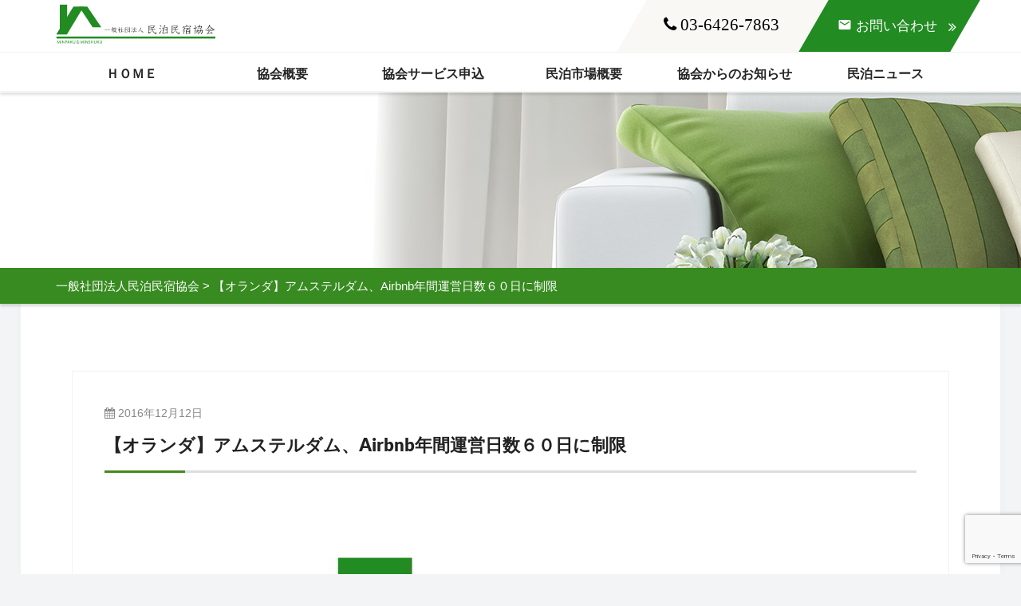

--- FILE ---
content_type: text/html; charset=UTF-8
request_url: https://minpaku-kyoukai.com/67e6b8ac713703e0045f50fce2967e0d_s/
body_size: 9980
content:
<!DOCTYPE html>
<!--[if IE 7]>
<html class="ie ie7" dir="ltr" lang="ja"
	prefix="og: https://ogp.me/ns#" >
<![endif]-->
<!--[if IE 8]>
<html class="ie ie8" dir="ltr" lang="ja"
	prefix="og: https://ogp.me/ns#" >
<![endif]-->
<!--[if !(IE 7) & !(IE 8)]><!-->
<html dir="ltr" lang="ja"
	prefix="og: https://ogp.me/ns#" >
<!--<![endif]-->
<head>
<meta charset="UTF-8" />
<meta name="viewport" content="width=device-width, initial-scale=1">
<meta name="format-detection" content="telephone=no">

<link rel="shortcut icon" href="https://minpaku-kyoukai.com/wp-content/themes/spacious-child/favicon.ico" />
<link rel="icon" type="image/vnd.microsoft.icon" href="https://minpaku-kyoukai.com/wp-content/themes/spacious-child/favicon.ico" />

<link rel="profile" href="https://gmpg.org/xfn/11" />
<link rel="pingback" href="https://minpaku-kyoukai.com/xmlrpc.php" />
<link rel="stylesheet" href="https://fonts.googleapis.com/earlyaccess/sawarabimincho.css">
<link href="https://fonts.googleapis.com/css?family=Tenor+Sans" rel="stylesheet">
<link href="https://fonts.googleapis.com/css?family=Oswald" rel="stylesheet">
<link rel="stylesheet" href="https://maxcdn.bootstrapcdn.com/font-awesome/4.7.0/css/font-awesome.min.css">
<link href="https://fonts.googleapis.com/icon?family=Material+Icons" rel="stylesheet">
<link rel="stylesheet" href="https://minpaku-kyoukai.com/wp-content/themes/spacious-child/css/jquery.sidr.light.css" />
<link rel="stylesheet" href="https://minpaku-kyoukai.com/wp-content/themes/spacious-child/css/slider-pro.css" />
<title>【オランダ】アムステルダム、Airbnb年間運営日数６０日に制限 | 一般社団法人民泊民宿協会</title>

		<!-- All in One SEO 4.2.4 - aioseo.com -->
		<meta name="robots" content="max-image-preview:large" />
		<link rel="canonical" href="https://minpaku-kyoukai.com/67e6b8ac713703e0045f50fce2967e0d_s/" />
		<meta name="generator" content="All in One SEO (AIOSEO) 4.2.4 " />
		<meta property="og:locale" content="ja_JP" />
		<meta property="og:site_name" content="一般社団法人民泊民宿協会 | 一般社団法人民泊民宿協会" />
		<meta property="og:type" content="article" />
		<meta property="og:title" content="【オランダ】アムステルダム、Airbnb年間運営日数６０日に制限 | 一般社団法人民泊民宿協会" />
		<meta property="og:url" content="https://minpaku-kyoukai.com/67e6b8ac713703e0045f50fce2967e0d_s/" />
		<meta property="article:published_time" content="2016-12-12T02:56:52+00:00" />
		<meta property="article:modified_time" content="2016-12-12T02:56:52+00:00" />
		<meta name="twitter:card" content="summary" />
		<meta name="twitter:title" content="【オランダ】アムステルダム、Airbnb年間運営日数６０日に制限 | 一般社団法人民泊民宿協会" />
		<meta name="google" content="nositelinkssearchbox" />
		<script type="application/ld+json" class="aioseo-schema">
			{"@context":"https:\/\/schema.org","@graph":[{"@type":"WebSite","@id":"https:\/\/minpaku-kyoukai.com\/#website","url":"https:\/\/minpaku-kyoukai.com\/","name":"\u4e00\u822c\u793e\u56e3\u6cd5\u4eba\u6c11\u6cca\u6c11\u5bbf\u5354\u4f1a","description":"\u4e00\u822c\u793e\u56e3\u6cd5\u4eba\u6c11\u6cca\u6c11\u5bbf\u5354\u4f1a","inLanguage":"ja","publisher":{"@id":"https:\/\/minpaku-kyoukai.com\/#organization"}},{"@type":"Organization","@id":"https:\/\/minpaku-kyoukai.com\/#organization","name":"\u4e00\u822c\u793e\u56e3\u6cd5\u4eba\u6c11\u6cca\u6c11\u5bbf\u5354\u4f1a","url":"https:\/\/minpaku-kyoukai.com\/"},{"@type":"BreadcrumbList","@id":"https:\/\/minpaku-kyoukai.com\/67e6b8ac713703e0045f50fce2967e0d_s\/#breadcrumblist","itemListElement":[{"@type":"ListItem","@id":"https:\/\/minpaku-kyoukai.com\/#listItem","position":1,"item":{"@type":"WebPage","@id":"https:\/\/minpaku-kyoukai.com\/","name":"\u30db\u30fc\u30e0","description":"\u4e00\u822c\u793e\u56e3\u6cd5\u4eba\u6c11\u6cca\u6c11\u5bbf\u5354\u4f1a","url":"https:\/\/minpaku-kyoukai.com\/"},"nextItem":"https:\/\/minpaku-kyoukai.com\/67e6b8ac713703e0045f50fce2967e0d_s\/#listItem"},{"@type":"ListItem","@id":"https:\/\/minpaku-kyoukai.com\/67e6b8ac713703e0045f50fce2967e0d_s\/#listItem","position":2,"item":{"@type":"WebPage","@id":"https:\/\/minpaku-kyoukai.com\/67e6b8ac713703e0045f50fce2967e0d_s\/","name":"\u3010\u30aa\u30e9\u30f3\u30c0\u3011\u30a2\u30e0\u30b9\u30c6\u30eb\u30c0\u30e0\u3001Airbnb\u5e74\u9593\u904b\u55b6\u65e5\u6570\uff16\uff10\u65e5\u306b\u5236\u9650","url":"https:\/\/minpaku-kyoukai.com\/67e6b8ac713703e0045f50fce2967e0d_s\/"},"previousItem":"https:\/\/minpaku-kyoukai.com\/#listItem"}]},{"@type":"Person","@id":"https:\/\/minpaku-kyoukai.com\/author\/adminmaster\/#author","url":"https:\/\/minpaku-kyoukai.com\/author\/adminmaster\/","name":"adminmaster","image":{"@type":"ImageObject","@id":"https:\/\/minpaku-kyoukai.com\/67e6b8ac713703e0045f50fce2967e0d_s\/#authorImage","url":"https:\/\/secure.gravatar.com\/avatar\/42d3b7503b5118fd86377c6ffe74f716?s=96&d=mm&r=g","width":96,"height":96,"caption":"adminmaster"}},{"@type":"ItemPage","@id":"https:\/\/minpaku-kyoukai.com\/67e6b8ac713703e0045f50fce2967e0d_s\/#itempage","url":"https:\/\/minpaku-kyoukai.com\/67e6b8ac713703e0045f50fce2967e0d_s\/","name":"\u3010\u30aa\u30e9\u30f3\u30c0\u3011\u30a2\u30e0\u30b9\u30c6\u30eb\u30c0\u30e0\u3001Airbnb\u5e74\u9593\u904b\u55b6\u65e5\u6570\uff16\uff10\u65e5\u306b\u5236\u9650 | \u4e00\u822c\u793e\u56e3\u6cd5\u4eba\u6c11\u6cca\u6c11\u5bbf\u5354\u4f1a","inLanguage":"ja","isPartOf":{"@id":"https:\/\/minpaku-kyoukai.com\/#website"},"breadcrumb":{"@id":"https:\/\/minpaku-kyoukai.com\/67e6b8ac713703e0045f50fce2967e0d_s\/#breadcrumblist"},"author":"https:\/\/minpaku-kyoukai.com\/author\/adminmaster\/#author","creator":"https:\/\/minpaku-kyoukai.com\/author\/adminmaster\/#author","datePublished":"2016-12-12T02:56:52+09:00","dateModified":"2016-12-12T02:56:52+09:00"}]}
		</script>
		<!-- All in One SEO -->

<link rel='dns-prefetch' href='//static.addtoany.com' />
<link rel='dns-prefetch' href='//www.google.com' />
<link rel='dns-prefetch' href='//s.w.org' />
<link rel="alternate" type="application/rss+xml" title="一般社団法人民泊民宿協会 &raquo; フィード" href="https://minpaku-kyoukai.com/feed/" />
<link rel="alternate" type="application/rss+xml" title="一般社団法人民泊民宿協会 &raquo; コメントフィード" href="https://minpaku-kyoukai.com/comments/feed/" />
<link rel="alternate" type="application/rss+xml" title="一般社団法人民泊民宿協会 &raquo; 【オランダ】アムステルダム、Airbnb年間運営日数６０日に制限 のコメントのフィード" href="https://minpaku-kyoukai.com/feed/?attachment_id=919" />
<script type="text/javascript">
window._wpemojiSettings = {"baseUrl":"https:\/\/s.w.org\/images\/core\/emoji\/14.0.0\/72x72\/","ext":".png","svgUrl":"https:\/\/s.w.org\/images\/core\/emoji\/14.0.0\/svg\/","svgExt":".svg","source":{"concatemoji":"https:\/\/minpaku-kyoukai.com\/wp-includes\/js\/wp-emoji-release.min.js?ver=6.0"}};
/*! This file is auto-generated */
!function(e,a,t){var n,r,o,i=a.createElement("canvas"),p=i.getContext&&i.getContext("2d");function s(e,t){var a=String.fromCharCode,e=(p.clearRect(0,0,i.width,i.height),p.fillText(a.apply(this,e),0,0),i.toDataURL());return p.clearRect(0,0,i.width,i.height),p.fillText(a.apply(this,t),0,0),e===i.toDataURL()}function c(e){var t=a.createElement("script");t.src=e,t.defer=t.type="text/javascript",a.getElementsByTagName("head")[0].appendChild(t)}for(o=Array("flag","emoji"),t.supports={everything:!0,everythingExceptFlag:!0},r=0;r<o.length;r++)t.supports[o[r]]=function(e){if(!p||!p.fillText)return!1;switch(p.textBaseline="top",p.font="600 32px Arial",e){case"flag":return s([127987,65039,8205,9895,65039],[127987,65039,8203,9895,65039])?!1:!s([55356,56826,55356,56819],[55356,56826,8203,55356,56819])&&!s([55356,57332,56128,56423,56128,56418,56128,56421,56128,56430,56128,56423,56128,56447],[55356,57332,8203,56128,56423,8203,56128,56418,8203,56128,56421,8203,56128,56430,8203,56128,56423,8203,56128,56447]);case"emoji":return!s([129777,127995,8205,129778,127999],[129777,127995,8203,129778,127999])}return!1}(o[r]),t.supports.everything=t.supports.everything&&t.supports[o[r]],"flag"!==o[r]&&(t.supports.everythingExceptFlag=t.supports.everythingExceptFlag&&t.supports[o[r]]);t.supports.everythingExceptFlag=t.supports.everythingExceptFlag&&!t.supports.flag,t.DOMReady=!1,t.readyCallback=function(){t.DOMReady=!0},t.supports.everything||(n=function(){t.readyCallback()},a.addEventListener?(a.addEventListener("DOMContentLoaded",n,!1),e.addEventListener("load",n,!1)):(e.attachEvent("onload",n),a.attachEvent("onreadystatechange",function(){"complete"===a.readyState&&t.readyCallback()})),(e=t.source||{}).concatemoji?c(e.concatemoji):e.wpemoji&&e.twemoji&&(c(e.twemoji),c(e.wpemoji)))}(window,document,window._wpemojiSettings);
</script>
<style type="text/css">
img.wp-smiley,
img.emoji {
	display: inline !important;
	border: none !important;
	box-shadow: none !important;
	height: 1em !important;
	width: 1em !important;
	margin: 0 0.07em !important;
	vertical-align: -0.1em !important;
	background: none !important;
	padding: 0 !important;
}
</style>
	<link rel='stylesheet' id='wp-block-library-css'  href='https://minpaku-kyoukai.com/wp-includes/css/dist/block-library/style.min.css?ver=6.0' type='text/css' media='all' />
<style id='wp-block-library-theme-inline-css' type='text/css'>
.wp-block-audio figcaption{color:#555;font-size:13px;text-align:center}.is-dark-theme .wp-block-audio figcaption{color:hsla(0,0%,100%,.65)}.wp-block-code{border:1px solid #ccc;border-radius:4px;font-family:Menlo,Consolas,monaco,monospace;padding:.8em 1em}.wp-block-embed figcaption{color:#555;font-size:13px;text-align:center}.is-dark-theme .wp-block-embed figcaption{color:hsla(0,0%,100%,.65)}.blocks-gallery-caption{color:#555;font-size:13px;text-align:center}.is-dark-theme .blocks-gallery-caption{color:hsla(0,0%,100%,.65)}.wp-block-image figcaption{color:#555;font-size:13px;text-align:center}.is-dark-theme .wp-block-image figcaption{color:hsla(0,0%,100%,.65)}.wp-block-pullquote{border-top:4px solid;border-bottom:4px solid;margin-bottom:1.75em;color:currentColor}.wp-block-pullquote__citation,.wp-block-pullquote cite,.wp-block-pullquote footer{color:currentColor;text-transform:uppercase;font-size:.8125em;font-style:normal}.wp-block-quote{border-left:.25em solid;margin:0 0 1.75em;padding-left:1em}.wp-block-quote cite,.wp-block-quote footer{color:currentColor;font-size:.8125em;position:relative;font-style:normal}.wp-block-quote.has-text-align-right{border-left:none;border-right:.25em solid;padding-left:0;padding-right:1em}.wp-block-quote.has-text-align-center{border:none;padding-left:0}.wp-block-quote.is-large,.wp-block-quote.is-style-large,.wp-block-quote.is-style-plain{border:none}.wp-block-search .wp-block-search__label{font-weight:700}:where(.wp-block-group.has-background){padding:1.25em 2.375em}.wp-block-separator.has-css-opacity{opacity:.4}.wp-block-separator{border:none;border-bottom:2px solid;margin-left:auto;margin-right:auto}.wp-block-separator.has-alpha-channel-opacity{opacity:1}.wp-block-separator:not(.is-style-wide):not(.is-style-dots){width:100px}.wp-block-separator.has-background:not(.is-style-dots){border-bottom:none;height:1px}.wp-block-separator.has-background:not(.is-style-wide):not(.is-style-dots){height:2px}.wp-block-table thead{border-bottom:3px solid}.wp-block-table tfoot{border-top:3px solid}.wp-block-table td,.wp-block-table th{padding:.5em;border:1px solid;word-break:normal}.wp-block-table figcaption{color:#555;font-size:13px;text-align:center}.is-dark-theme .wp-block-table figcaption{color:hsla(0,0%,100%,.65)}.wp-block-video figcaption{color:#555;font-size:13px;text-align:center}.is-dark-theme .wp-block-video figcaption{color:hsla(0,0%,100%,.65)}.wp-block-template-part.has-background{padding:1.25em 2.375em;margin-top:0;margin-bottom:0}
</style>
<style id='global-styles-inline-css' type='text/css'>
body{--wp--preset--color--black: #000000;--wp--preset--color--cyan-bluish-gray: #abb8c3;--wp--preset--color--white: #ffffff;--wp--preset--color--pale-pink: #f78da7;--wp--preset--color--vivid-red: #cf2e2e;--wp--preset--color--luminous-vivid-orange: #ff6900;--wp--preset--color--luminous-vivid-amber: #fcb900;--wp--preset--color--light-green-cyan: #7bdcb5;--wp--preset--color--vivid-green-cyan: #00d084;--wp--preset--color--pale-cyan-blue: #8ed1fc;--wp--preset--color--vivid-cyan-blue: #0693e3;--wp--preset--color--vivid-purple: #9b51e0;--wp--preset--gradient--vivid-cyan-blue-to-vivid-purple: linear-gradient(135deg,rgba(6,147,227,1) 0%,rgb(155,81,224) 100%);--wp--preset--gradient--light-green-cyan-to-vivid-green-cyan: linear-gradient(135deg,rgb(122,220,180) 0%,rgb(0,208,130) 100%);--wp--preset--gradient--luminous-vivid-amber-to-luminous-vivid-orange: linear-gradient(135deg,rgba(252,185,0,1) 0%,rgba(255,105,0,1) 100%);--wp--preset--gradient--luminous-vivid-orange-to-vivid-red: linear-gradient(135deg,rgba(255,105,0,1) 0%,rgb(207,46,46) 100%);--wp--preset--gradient--very-light-gray-to-cyan-bluish-gray: linear-gradient(135deg,rgb(238,238,238) 0%,rgb(169,184,195) 100%);--wp--preset--gradient--cool-to-warm-spectrum: linear-gradient(135deg,rgb(74,234,220) 0%,rgb(151,120,209) 20%,rgb(207,42,186) 40%,rgb(238,44,130) 60%,rgb(251,105,98) 80%,rgb(254,248,76) 100%);--wp--preset--gradient--blush-light-purple: linear-gradient(135deg,rgb(255,206,236) 0%,rgb(152,150,240) 100%);--wp--preset--gradient--blush-bordeaux: linear-gradient(135deg,rgb(254,205,165) 0%,rgb(254,45,45) 50%,rgb(107,0,62) 100%);--wp--preset--gradient--luminous-dusk: linear-gradient(135deg,rgb(255,203,112) 0%,rgb(199,81,192) 50%,rgb(65,88,208) 100%);--wp--preset--gradient--pale-ocean: linear-gradient(135deg,rgb(255,245,203) 0%,rgb(182,227,212) 50%,rgb(51,167,181) 100%);--wp--preset--gradient--electric-grass: linear-gradient(135deg,rgb(202,248,128) 0%,rgb(113,206,126) 100%);--wp--preset--gradient--midnight: linear-gradient(135deg,rgb(2,3,129) 0%,rgb(40,116,252) 100%);--wp--preset--duotone--dark-grayscale: url('#wp-duotone-dark-grayscale');--wp--preset--duotone--grayscale: url('#wp-duotone-grayscale');--wp--preset--duotone--purple-yellow: url('#wp-duotone-purple-yellow');--wp--preset--duotone--blue-red: url('#wp-duotone-blue-red');--wp--preset--duotone--midnight: url('#wp-duotone-midnight');--wp--preset--duotone--magenta-yellow: url('#wp-duotone-magenta-yellow');--wp--preset--duotone--purple-green: url('#wp-duotone-purple-green');--wp--preset--duotone--blue-orange: url('#wp-duotone-blue-orange');--wp--preset--font-size--small: 13px;--wp--preset--font-size--medium: 20px;--wp--preset--font-size--large: 36px;--wp--preset--font-size--x-large: 42px;}.has-black-color{color: var(--wp--preset--color--black) !important;}.has-cyan-bluish-gray-color{color: var(--wp--preset--color--cyan-bluish-gray) !important;}.has-white-color{color: var(--wp--preset--color--white) !important;}.has-pale-pink-color{color: var(--wp--preset--color--pale-pink) !important;}.has-vivid-red-color{color: var(--wp--preset--color--vivid-red) !important;}.has-luminous-vivid-orange-color{color: var(--wp--preset--color--luminous-vivid-orange) !important;}.has-luminous-vivid-amber-color{color: var(--wp--preset--color--luminous-vivid-amber) !important;}.has-light-green-cyan-color{color: var(--wp--preset--color--light-green-cyan) !important;}.has-vivid-green-cyan-color{color: var(--wp--preset--color--vivid-green-cyan) !important;}.has-pale-cyan-blue-color{color: var(--wp--preset--color--pale-cyan-blue) !important;}.has-vivid-cyan-blue-color{color: var(--wp--preset--color--vivid-cyan-blue) !important;}.has-vivid-purple-color{color: var(--wp--preset--color--vivid-purple) !important;}.has-black-background-color{background-color: var(--wp--preset--color--black) !important;}.has-cyan-bluish-gray-background-color{background-color: var(--wp--preset--color--cyan-bluish-gray) !important;}.has-white-background-color{background-color: var(--wp--preset--color--white) !important;}.has-pale-pink-background-color{background-color: var(--wp--preset--color--pale-pink) !important;}.has-vivid-red-background-color{background-color: var(--wp--preset--color--vivid-red) !important;}.has-luminous-vivid-orange-background-color{background-color: var(--wp--preset--color--luminous-vivid-orange) !important;}.has-luminous-vivid-amber-background-color{background-color: var(--wp--preset--color--luminous-vivid-amber) !important;}.has-light-green-cyan-background-color{background-color: var(--wp--preset--color--light-green-cyan) !important;}.has-vivid-green-cyan-background-color{background-color: var(--wp--preset--color--vivid-green-cyan) !important;}.has-pale-cyan-blue-background-color{background-color: var(--wp--preset--color--pale-cyan-blue) !important;}.has-vivid-cyan-blue-background-color{background-color: var(--wp--preset--color--vivid-cyan-blue) !important;}.has-vivid-purple-background-color{background-color: var(--wp--preset--color--vivid-purple) !important;}.has-black-border-color{border-color: var(--wp--preset--color--black) !important;}.has-cyan-bluish-gray-border-color{border-color: var(--wp--preset--color--cyan-bluish-gray) !important;}.has-white-border-color{border-color: var(--wp--preset--color--white) !important;}.has-pale-pink-border-color{border-color: var(--wp--preset--color--pale-pink) !important;}.has-vivid-red-border-color{border-color: var(--wp--preset--color--vivid-red) !important;}.has-luminous-vivid-orange-border-color{border-color: var(--wp--preset--color--luminous-vivid-orange) !important;}.has-luminous-vivid-amber-border-color{border-color: var(--wp--preset--color--luminous-vivid-amber) !important;}.has-light-green-cyan-border-color{border-color: var(--wp--preset--color--light-green-cyan) !important;}.has-vivid-green-cyan-border-color{border-color: var(--wp--preset--color--vivid-green-cyan) !important;}.has-pale-cyan-blue-border-color{border-color: var(--wp--preset--color--pale-cyan-blue) !important;}.has-vivid-cyan-blue-border-color{border-color: var(--wp--preset--color--vivid-cyan-blue) !important;}.has-vivid-purple-border-color{border-color: var(--wp--preset--color--vivid-purple) !important;}.has-vivid-cyan-blue-to-vivid-purple-gradient-background{background: var(--wp--preset--gradient--vivid-cyan-blue-to-vivid-purple) !important;}.has-light-green-cyan-to-vivid-green-cyan-gradient-background{background: var(--wp--preset--gradient--light-green-cyan-to-vivid-green-cyan) !important;}.has-luminous-vivid-amber-to-luminous-vivid-orange-gradient-background{background: var(--wp--preset--gradient--luminous-vivid-amber-to-luminous-vivid-orange) !important;}.has-luminous-vivid-orange-to-vivid-red-gradient-background{background: var(--wp--preset--gradient--luminous-vivid-orange-to-vivid-red) !important;}.has-very-light-gray-to-cyan-bluish-gray-gradient-background{background: var(--wp--preset--gradient--very-light-gray-to-cyan-bluish-gray) !important;}.has-cool-to-warm-spectrum-gradient-background{background: var(--wp--preset--gradient--cool-to-warm-spectrum) !important;}.has-blush-light-purple-gradient-background{background: var(--wp--preset--gradient--blush-light-purple) !important;}.has-blush-bordeaux-gradient-background{background: var(--wp--preset--gradient--blush-bordeaux) !important;}.has-luminous-dusk-gradient-background{background: var(--wp--preset--gradient--luminous-dusk) !important;}.has-pale-ocean-gradient-background{background: var(--wp--preset--gradient--pale-ocean) !important;}.has-electric-grass-gradient-background{background: var(--wp--preset--gradient--electric-grass) !important;}.has-midnight-gradient-background{background: var(--wp--preset--gradient--midnight) !important;}.has-small-font-size{font-size: var(--wp--preset--font-size--small) !important;}.has-medium-font-size{font-size: var(--wp--preset--font-size--medium) !important;}.has-large-font-size{font-size: var(--wp--preset--font-size--large) !important;}.has-x-large-font-size{font-size: var(--wp--preset--font-size--x-large) !important;}
</style>
<link rel='stylesheet' id='contact-form-7-css'  href='https://minpaku-kyoukai.com/wp-content/plugins/contact-form-7/includes/css/styles.css?ver=5.6.3' type='text/css' media='all' />
<link rel='stylesheet' id='fontawesome-css'  href='https://minpaku-kyoukai.com/wp-content/plugins/cpo-companion/assets/css/fontawesome.css?ver=6.0' type='text/css' media='all' />
<link rel='stylesheet' id='cpo-companion-style-css'  href='https://minpaku-kyoukai.com/wp-content/plugins/cpo-companion/assets/css/style.css?ver=6.0' type='text/css' media='all' />
<link rel='stylesheet' id='wpfront-scroll-top-css'  href='https://minpaku-kyoukai.com/wp-content/plugins/wpfront-scroll-top/css/wpfront-scroll-top.min.css?ver=2.0.7.08086' type='text/css' media='all' />
<link rel='stylesheet' id='wp-pagenavi-css'  href='https://minpaku-kyoukai.com/wp-content/plugins/wp-pagenavi/pagenavi-css.css?ver=2.70' type='text/css' media='all' />
<link rel='stylesheet' id='parent-style-css'  href='https://minpaku-kyoukai.com/wp-content/themes/spacious/style.css?ver=6.0' type='text/css' media='all' />
<link rel='stylesheet' id='child-style-css'  href='https://minpaku-kyoukai.com/wp-content/themes/spacious-child/style.css?ver=6.0' type='text/css' media='all' />
<link rel='stylesheet' id='spacious_style-css'  href='https://minpaku-kyoukai.com/wp-content/themes/spacious-child/style.css?ver=6.0' type='text/css' media='all' />
<link rel='stylesheet' id='spacious-genericons-css'  href='https://minpaku-kyoukai.com/wp-content/themes/spacious/genericons/genericons.css?ver=3.3.1' type='text/css' media='all' />
<link rel='stylesheet' id='spacious-font-awesome-css'  href='https://minpaku-kyoukai.com/wp-content/themes/spacious/font-awesome/css/font-awesome.min.css?ver=4.7.0' type='text/css' media='all' />
<link rel='stylesheet' id='addtoany-css'  href='https://minpaku-kyoukai.com/wp-content/plugins/add-to-any/addtoany.min.css?ver=1.16' type='text/css' media='all' />
<script type='text/javascript' id='addtoany-core-js-before'>
window.a2a_config=window.a2a_config||{};a2a_config.callbacks=[];a2a_config.overlays=[];a2a_config.templates={};a2a_localize = {
	Share: "共有",
	Save: "ブックマーク",
	Subscribe: "購読",
	Email: "メール",
	Bookmark: "ブックマーク",
	ShowAll: "すべて表示する",
	ShowLess: "小さく表示する",
	FindServices: "サービスを探す",
	FindAnyServiceToAddTo: "追加するサービスを今すぐ探す",
	PoweredBy: "Powered by",
	ShareViaEmail: "メールでシェアする",
	SubscribeViaEmail: "メールで購読する",
	BookmarkInYourBrowser: "ブラウザにブックマーク",
	BookmarkInstructions: "このページをブックマークするには、 Ctrl+D または \u2318+D を押下。",
	AddToYourFavorites: "お気に入りに追加",
	SendFromWebOrProgram: "任意のメールアドレスまたはメールプログラムから送信",
	EmailProgram: "メールプログラム",
	More: "詳細&#8230;",
	ThanksForSharing: "共有ありがとうございます !",
	ThanksForFollowing: "フォローありがとうございます !"
};
</script>
<script type='text/javascript' async src='https://static.addtoany.com/menu/page.js' id='addtoany-core-js'></script>
<script type='text/javascript' src='https://minpaku-kyoukai.com/wp-includes/js/jquery/jquery.min.js?ver=3.6.0' id='jquery-core-js'></script>
<script type='text/javascript' src='https://minpaku-kyoukai.com/wp-includes/js/jquery/jquery-migrate.min.js?ver=3.3.2' id='jquery-migrate-js'></script>
<script type='text/javascript' async src='https://minpaku-kyoukai.com/wp-content/plugins/add-to-any/addtoany.min.js?ver=1.1' id='addtoany-jquery-js'></script>
<script type='text/javascript' src='https://minpaku-kyoukai.com/wp-content/themes/spacious/js/spacious-custom.js?ver=6.0' id='spacious-custom-js'></script>
<!--[if lte IE 8]>
<script type='text/javascript' src='https://minpaku-kyoukai.com/wp-content/themes/spacious/js/html5shiv.min.js?ver=6.0' id='html5-js'></script>
<![endif]-->
<link rel="https://api.w.org/" href="https://minpaku-kyoukai.com/wp-json/" /><link rel="alternate" type="application/json" href="https://minpaku-kyoukai.com/wp-json/wp/v2/media/919" /><link rel="EditURI" type="application/rsd+xml" title="RSD" href="https://minpaku-kyoukai.com/xmlrpc.php?rsd" />
<link rel="wlwmanifest" type="application/wlwmanifest+xml" href="https://minpaku-kyoukai.com/wp-includes/wlwmanifest.xml" /> 
<meta name="generator" content="WordPress 6.0" />
<link rel='shortlink' href='https://minpaku-kyoukai.com/?p=919' />
<link rel="alternate" type="application/json+oembed" href="https://minpaku-kyoukai.com/wp-json/oembed/1.0/embed?url=https%3A%2F%2Fminpaku-kyoukai.com%2F67e6b8ac713703e0045f50fce2967e0d_s%2F" />
<link rel="alternate" type="text/xml+oembed" href="https://minpaku-kyoukai.com/wp-json/oembed/1.0/embed?url=https%3A%2F%2Fminpaku-kyoukai.com%2F67e6b8ac713703e0045f50fce2967e0d_s%2F&#038;format=xml" />
<style type="text/css">.recentcomments a{display:inline !important;padding:0 !important;margin:0 !important;}</style><script src="//ajax.googleapis.com/ajax/libs/jquery/1.11.0/jquery.min.js"></script>
<script src="https://minpaku-kyoukai.com/wp-content/themes/spacious-child/js/jquery.sidr.min.js"></script>
<script src="https://minpaku-kyoukai.com/wp-content/themes/spacious-child/js/jquery.sliderPro.min.js"></script>
<script src="https://minpaku-kyoukai.com/wp-content/themes/spacious-child/js/jquery.mousewheel.min.js"></script>
<script src="https://minpaku-kyoukai.com/wp-content/themes/spacious-child/js/user.js"></script>
</head>

<body data-rsssl=1>

<main role="main">
<div class="drawer-menu_wrap">
<input type="checkbox" class="check" id="checked">
    <label class="menu-btn" for="checked">
        <span class="bar top"></span>
        <span class="bar middle"></span>
        <span class="bar bottom"></span>
        <span class="menu-btn__text">MENU</span>
    </label>
    <label class="close-menu" for="checked"></label>
    <nav class="drawer-menu">
<ul class="clearfix">
<div class="menu-sp-menu-container"><ul id="menu-sp-menu" class="menu"><li id="menu-item-4023" class="menu-item menu-item-type-post_type menu-item-object-page menu-item-home menu-item-4023"><a href="https://minpaku-kyoukai.com/">ＨＯＭＥ</a></li>
<li id="menu-item-4036" class="menu-item menu-item-type-post_type menu-item-object-page menu-item-4036"><a href="https://minpaku-kyoukai.com/about/">協会概要</a></li>
<li id="menu-item-4028" class="menu-item menu-item-type-post_type menu-item-object-page menu-item-has-children menu-item-4028"><a href="https://minpaku-kyoukai.com/services/">協会サービス申込</a>
<ul class="sub-menu">
	<li id="menu-item-4030" class="menu-item menu-item-type-post_type menu-item-object-page menu-item-4030"><a href="https://minpaku-kyoukai.com/services/application/">民泊新法運営ホスト様向けサービス</a></li>
	<li id="menu-item-4031" class="menu-item menu-item-type-post_type menu-item-object-page menu-item-4031"><a href="https://minpaku-kyoukai.com/services/tokkuminpaku/">特区民泊運営ホスト様向けサービス</a></li>
	<li id="menu-item-4032" class="menu-item menu-item-type-post_type menu-item-object-page menu-item-4032"><a href="https://minpaku-kyoukai.com/services/kanrisyamuke-service/">管理事業者様向けサービス</a></li>
	<li id="menu-item-4033" class="menu-item menu-item-type-post_type menu-item-object-page menu-item-4033"><a href="https://minpaku-kyoukai.com/services/kanisyukuhakujyoservice/">簡易宿泊所運営事業者向けサービス</a></li>
	<li id="menu-item-4029" class="menu-item menu-item-type-post_type menu-item-object-page menu-item-4029"><a href="https://minpaku-kyoukai.com/services/toritugi/">取り次ぎサービス</a></li>
</ul>
</li>
<li id="menu-item-4037" class="menu-item menu-item-type-post_type menu-item-object-page menu-item-has-children menu-item-4037"><a href="https://minpaku-kyoukai.com/market-guide/">民泊市場概要</a>
<ul class="sub-menu">
	<li id="menu-item-4038" class="menu-item menu-item-type-post_type menu-item-object-page menu-item-4038"><a href="https://minpaku-kyoukai.com/market-guide/ryokangyoukanisyukuhakujyo/">旅館業簡易宿泊所</a></li>
	<li id="menu-item-4039" class="menu-item menu-item-type-post_type menu-item-object-page menu-item-4039"><a href="https://minpaku-kyoukai.com/market-guide/sharemarket/">民泊(シェアリング)市場のいま</a></li>
	<li id="menu-item-4040" class="menu-item menu-item-type-post_type menu-item-object-page menu-item-4040"><a href="https://minpaku-kyoukai.com/market-guide/minpakushinpou/">民泊新法</a></li>
	<li id="menu-item-4041" class="menu-item menu-item-type-post_type menu-item-object-page menu-item-4041"><a href="https://minpaku-kyoukai.com/market-guide/minpakuhoken-hosyou/">民泊物件に対する保険・補償の必要性</a></li>
	<li id="menu-item-4042" class="menu-item menu-item-type-post_type menu-item-object-page menu-item-4042"><a href="https://minpaku-kyoukai.com/market-guide/minpaku-specialzone/">民泊特区</a></li>
</ul>
</li>
<li id="menu-item-4109" class="menu-item menu-item-type-custom menu-item-object-custom menu-item-4109"><a href="/seminor/">セミナー募集</a></li>
<li id="menu-item-4124" class="menu-item menu-item-type-custom menu-item-object-custom menu-item-4124"><a href="/movie/">動画一覧</a></li>
<li id="menu-item-4024" class="menu-item menu-item-type-post_type menu-item-object-page menu-item-4024"><a href="https://minpaku-kyoukai.com/contact-us/">お問い合わせ</a></li>
<li id="menu-item-4026" class="menu-item menu-item-type-post_type menu-item-object-page menu-item-4026"><a href="https://minpaku-kyoukai.com/privacy/">個人情報保護方針</a></li>
</ul></div> </ul>
    </nav>
</div>
<header id="masthead" class="site-header clearfix">

<div id="header_wrap">
 <div class="header_contents_wrap">
 <div class="header_contents">
   <a href="https://minpaku-kyoukai.com/"><img src="https://minpaku-kyoukai.com/wp-content/themes/spacious-child/images/header_logo.svg" alt="一般社団法人民泊民宿協会" /></a>
 </div>

<div class="container-header-contact">
        <div class="container-header-contact-mail">
          <p><span><a href="tel:0364267863"><i class="fa fa-phone" aria-hidden="true"></i> 03-6426-7863</a></span></p>
          <a href="https://minpaku-kyoukai.com/contact-us/" class="btn btn-green btn-next"><span class="noto"><i class="material-icons">mail</i>お問い合わせ</span></a>
        </div>
      </div>

 </div>

</div>


<div class="navigation">
<ul id="fade-in2" class="dropmenu clearfix">
<div class="menu noto60">
<ul class="clearfix">
<div class="menu-header-menu-container"><ul id="menu-header-menu" class="menu"><li id="menu-item-411" class="menu-item menu-item-type-post_type menu-item-object-page menu-item-home menu-item-411"><a href="https://minpaku-kyoukai.com/">ＨＯＭＥ</a></li>
<li id="menu-item-420" class="menu-item menu-item-type-post_type menu-item-object-page menu-item-420"><a href="https://minpaku-kyoukai.com/about/">協会概要</a></li>
<li id="menu-item-433" class="menu-item menu-item-type-post_type menu-item-object-page menu-item-has-children menu-item-433"><a href="https://minpaku-kyoukai.com/services/">協会サービス申込</a>
<ul class="sub-menu">
	<li id="menu-item-438" class="menu-item menu-item-type-post_type menu-item-object-page menu-item-438"><a href="https://minpaku-kyoukai.com/services/application/">民泊新法運営ホスト様向けサービス</a></li>
	<li id="menu-item-437" class="menu-item menu-item-type-post_type menu-item-object-page menu-item-437"><a href="https://minpaku-kyoukai.com/services/tokkuminpaku/">特区民泊運営ホスト様向けサービス</a></li>
	<li id="menu-item-436" class="menu-item menu-item-type-post_type menu-item-object-page menu-item-436"><a href="https://minpaku-kyoukai.com/services/kanisyukuhakujyoservice/">簡易宿泊所運営事業者向けサービス</a></li>
	<li id="menu-item-435" class="menu-item menu-item-type-post_type menu-item-object-page menu-item-435"><a href="https://minpaku-kyoukai.com/services/kanrisyamuke-service/">管理事業者様向けサービス</a></li>
	<li id="menu-item-434" class="menu-item menu-item-type-post_type menu-item-object-page menu-item-434"><a href="https://minpaku-kyoukai.com/services/toritugi/">取り次ぎサービス</a></li>
</ul>
</li>
<li id="menu-item-451" class="menu-item menu-item-type-post_type menu-item-object-page menu-item-has-children menu-item-451"><a href="https://minpaku-kyoukai.com/market-guide/">民泊市場概要</a>
<ul class="sub-menu">
	<li id="menu-item-456" class="menu-item menu-item-type-post_type menu-item-object-page menu-item-456"><a href="https://minpaku-kyoukai.com/market-guide/minpakuhoken-hosyou/">民泊物件に対する保険・補償の必要性</a></li>
	<li id="menu-item-455" class="menu-item menu-item-type-post_type menu-item-object-page menu-item-455"><a href="https://minpaku-kyoukai.com/market-guide/sharemarket/">民泊(シェアリング)市場のいま</a></li>
	<li id="menu-item-454" class="menu-item menu-item-type-post_type menu-item-object-page menu-item-454"><a href="https://minpaku-kyoukai.com/market-guide/ryokangyoukanisyukuhakujyo/">旅館業簡易宿泊所</a></li>
	<li id="menu-item-453" class="menu-item menu-item-type-post_type menu-item-object-page menu-item-453"><a href="https://minpaku-kyoukai.com/market-guide/minpakushinpou/">民泊新法</a></li>
	<li id="menu-item-452" class="menu-item menu-item-type-post_type menu-item-object-page menu-item-452"><a href="https://minpaku-kyoukai.com/market-guide/minpaku-specialzone/">民泊特区</a></li>
</ul>
</li>
<li id="menu-item-457" class="menu-item menu-item-type-taxonomy menu-item-object-category menu-item-457"><a href="https://minpaku-kyoukai.com/category/topics/">協会からのお知らせ</a></li>
<li id="menu-item-460" class="menu-item menu-item-type-taxonomy menu-item-object-category menu-item-460"><a href="https://minpaku-kyoukai.com/category/news/">民泊ニュース</a></li>
</ul></div> </ul>
</div>
</header>

<div id="page_fv"><div class="page_contents_wrap"><div class="page_fv_wrap"> <div class="page_fv_contents">   <h1 class="business_guide_title border_w mb_none noto">	 </h1> </div> <div class="page_fv_contents"></div></div></div></div><div id="pan_wrap">  <div class="page_contents_wrap"><div class="breadcrumbs">    <!-- Breadcrumb NavXT 7.1.0 -->
<span property="itemListElement" typeof="ListItem"><a property="item" typeof="WebPage" title="Go to 一般社団法人民泊民宿協会." href="https://minpaku-kyoukai.com" class="home"><span property="name">一般社団法人民泊民宿協会</span></a><meta property="position" content="1"></span> &gt; <span class="post post-attachment current-item">【オランダ】アムステルダム、Airbnb年間運営日数６０日に制限</span></div>  </div></div><section> <div class="page_contents_wrap"><div id="content" class="clearfix">
<article id="post-919">
	<div class="single_wrap clearfix">
<div class="post_days">
<i class="fa fa-calendar" aria-hidden="true"></i> 2016年12月12日</div>
  <h2 class="subtitle comm_mb25 blog_post_title">【オランダ】アムステルダム、Airbnb年間運営日数６０日に制限</h2>
<div class="blog_post_image comm_mb25">
 <a href="https://minpaku-kyoukai.com/67e6b8ac713703e0045f50fce2967e0d_s/"><img src="https://minpaku-kyoukai.com/wp-content/themes/spacious-child/images/noimage.jpg"></a>
</div>
		<p class="attachment"><a href='https://minpaku-kyoukai.com/wp-content/uploads/2016/12/67e6b8ac713703e0045f50fce2967e0d_s.jpg'><img width="300" height="225" src="https://minpaku-kyoukai.com/wp-content/uploads/2016/12/67e6b8ac713703e0045f50fce2967e0d_s-300x225.jpg" class="attachment-medium size-medium" alt="【オランダ】アムステルダム、Airbnb年間運営日数６０日に制限" loading="lazy" srcset="https://minpaku-kyoukai.com/wp-content/uploads/2016/12/67e6b8ac713703e0045f50fce2967e0d_s-300x225.jpg 300w, https://minpaku-kyoukai.com/wp-content/uploads/2016/12/67e6b8ac713703e0045f50fce2967e0d_s.jpg 640w" sizes="(max-width: 300px) 100vw, 300px" /></a></p>
<div class="extra-hatom-entry-title"><span class="entry-title">【オランダ】アムステルダム、Airbnb年間運営日数６０日に制限</span></div>	</div>

	
	</article>  </div><div class="single_navigation_wrap clearfix"><div class="single_navigation_left"><a href="https://minpaku-kyoukai.com/67e6b8ac713703e0045f50fce2967e0d_s/" rel="prev">前の記事へ</a></div><div class="single_navigation_right"></div></div></div><!-- #content --></div><!-- #primary --></div>	</section>	
		</div><!-- .inner-wrap -->
	</div><!-- #main -->

	

<div class="text_center footer_banner_area">
 <a href="http://device-agency.co.jp/air-support-touch/door/index.html" target="_blank"><img src="https://minpaku-kyoukai.com/wp-content/themes/spacious-child/images/campaign_banner.jpg" alt="キャンペーン初年度会費実質無料" /></a>
</div>

<footer id="footer" class="noto">
<div id="footer_wrapper">
 <div class="footer_contents"> 
  <div class="footer_links">
<ul>
<div class="menu-footer-menu-container"><ul id="menu-footer-menu" class="menu"><li id="menu-item-3672" class="menu-item menu-item-type-post_type menu-item-object-page menu-item-home menu-item-3672"><a href="https://minpaku-kyoukai.com/">ＨＯＭＥ</a></li>
<li id="menu-item-3675" class="menu-item menu-item-type-post_type menu-item-object-page menu-item-3675"><a href="https://minpaku-kyoukai.com/about/">協会概要</a></li>
<li id="menu-item-3676" class="menu-item menu-item-type-post_type menu-item-object-page menu-item-3676"><a href="https://minpaku-kyoukai.com/services/">協会サービス申込</a></li>
<li id="menu-item-3682" class="menu-item menu-item-type-post_type menu-item-object-page menu-item-3682"><a href="https://minpaku-kyoukai.com/market-guide/">民泊市場概要</a></li>
<li id="menu-item-3683" class="menu-item menu-item-type-taxonomy menu-item-object-category menu-item-3683"><a href="https://minpaku-kyoukai.com/category/topics/">協会からのお知らせ</a></li>
<li id="menu-item-3684" class="menu-item menu-item-type-taxonomy menu-item-object-category menu-item-3684"><a href="https://minpaku-kyoukai.com/category/news/">民泊ニュース</a></li>
<li id="menu-item-3690" class="menu-item menu-item-type-post_type menu-item-object-page menu-item-3690"><a href="https://minpaku-kyoukai.com/contact-us/">お問い合わせ</a></li>
<li id="menu-item-4108" class="menu-item menu-item-type-custom menu-item-object-custom menu-item-4108"><a href="/seminor/">セミナー募集</a></li>
<li id="menu-item-4125" class="menu-item menu-item-type-custom menu-item-object-custom menu-item-4125"><a href="/movie/">動画一覧</a></li>
<li id="menu-item-3698" class="menu-item menu-item-type-post_type menu-item-object-page menu-item-3698"><a href="https://minpaku-kyoukai.com/privacy/">個人情報保護方針</a></li>
</ul></div></ul>
  </div>
<div id="footer_logo">
<p>一般社団法人　民泊民宿協会</p>
<p>東京都品川区戸越3-4-18<br class="br-sp02"> ゴールドステージビル8F</p>
<p>Tel:03-6426-7863　Fax:03-6426-7864</p>
<p>【営業日】 月～金曜日　10時～18時</p>
</div>
 </div>
</div>

<div id="footer_copy_wrapper">
<div id="footer_copy">
Copyright<i class="fa fa-copyright" aria-hidden="true"></i> 一般社団法人民泊・民宿協会 <br class="br-sp02">2026 All Rights Reserved.
 </div>
</div>

</footer>


</main>	

	</div><!-- #page -->
	        <div id="wpfront-scroll-top-container">
            <img src="https://minpaku-kyoukai.com/wp-content/plugins/wpfront-scroll-top/images/icons/36.png" alt="" />        </div>
                <script type="text/javascript">
            function wpfront_scroll_top_init() {
                if (typeof wpfront_scroll_top === "function" && typeof jQuery !== "undefined") {
                    wpfront_scroll_top({"scroll_offset":100,"button_width":0,"button_height":0,"button_opacity":0.8000000000000000444089209850062616169452667236328125,"button_fade_duration":200,"scroll_duration":400,"location":1,"marginX":20,"marginY":20,"hide_iframe":false,"auto_hide":false,"auto_hide_after":2,"button_action":"top","button_action_element_selector":"","button_action_container_selector":"html, body","button_action_element_offset":0});
                } else {
                    setTimeout(wpfront_scroll_top_init, 100);
                }
            }
            wpfront_scroll_top_init();
        </script>
        <script type='text/javascript' src='https://minpaku-kyoukai.com/wp-content/plugins/contact-form-7/includes/swv/js/index.js?ver=5.6.3' id='swv-js'></script>
<script type='text/javascript' id='contact-form-7-js-extra'>
/* <![CDATA[ */
var wpcf7 = {"api":{"root":"https:\/\/minpaku-kyoukai.com\/wp-json\/","namespace":"contact-form-7\/v1"}};
/* ]]> */
</script>
<script type='text/javascript' src='https://minpaku-kyoukai.com/wp-content/plugins/contact-form-7/includes/js/index.js?ver=5.6.3' id='contact-form-7-js'></script>
<script type='text/javascript' src='https://minpaku-kyoukai.com/wp-content/plugins/wpfront-scroll-top/js/wpfront-scroll-top.min.js?ver=2.0.7.08086' id='wpfront-scroll-top-js'></script>
<script type='text/javascript' src='https://minpaku-kyoukai.com/wp-includes/js/comment-reply.min.js?ver=6.0' id='comment-reply-js'></script>
<script type='text/javascript' src='https://minpaku-kyoukai.com/wp-content/themes/spacious/js/navigation.js?ver=6.0' id='spacious-navigation-js'></script>
<script type='text/javascript' src='https://minpaku-kyoukai.com/wp-content/themes/spacious/js/skip-link-focus-fix.js?ver=6.0' id='spacious-skip-link-focus-fix-js'></script>
<script type='text/javascript' src='https://www.google.com/recaptcha/api.js?render=6LcGE7whAAAAADl96ashPmxMt0fNyxat3NSoXjax&#038;ver=3.0' id='google-recaptcha-js'></script>
<script type='text/javascript' src='https://minpaku-kyoukai.com/wp-includes/js/dist/vendor/regenerator-runtime.min.js?ver=0.13.9' id='regenerator-runtime-js'></script>
<script type='text/javascript' src='https://minpaku-kyoukai.com/wp-includes/js/dist/vendor/wp-polyfill.min.js?ver=3.15.0' id='wp-polyfill-js'></script>
<script type='text/javascript' id='wpcf7-recaptcha-js-extra'>
/* <![CDATA[ */
var wpcf7_recaptcha = {"sitekey":"6LcGE7whAAAAADl96ashPmxMt0fNyxat3NSoXjax","actions":{"homepage":"homepage","contactform":"contactform"}};
/* ]]> */
</script>
<script type='text/javascript' src='https://minpaku-kyoukai.com/wp-content/plugins/contact-form-7/modules/recaptcha/index.js?ver=5.6.3' id='wpcf7-recaptcha-js'></script>

<script src="https://minpaku-kyoukai.com/wp-content/themes/spacious-child/js/scroll.js"></script>

</body>
</html>

--- FILE ---
content_type: text/html; charset=utf-8
request_url: https://www.google.com/recaptcha/api2/anchor?ar=1&k=6LcGE7whAAAAADl96ashPmxMt0fNyxat3NSoXjax&co=aHR0cHM6Ly9taW5wYWt1LWt5b3VrYWkuY29tOjQ0Mw..&hl=en&v=N67nZn4AqZkNcbeMu4prBgzg&size=invisible&anchor-ms=20000&execute-ms=30000&cb=9tak9s1102av
body_size: 48623
content:
<!DOCTYPE HTML><html dir="ltr" lang="en"><head><meta http-equiv="Content-Type" content="text/html; charset=UTF-8">
<meta http-equiv="X-UA-Compatible" content="IE=edge">
<title>reCAPTCHA</title>
<style type="text/css">
/* cyrillic-ext */
@font-face {
  font-family: 'Roboto';
  font-style: normal;
  font-weight: 400;
  font-stretch: 100%;
  src: url(//fonts.gstatic.com/s/roboto/v48/KFO7CnqEu92Fr1ME7kSn66aGLdTylUAMa3GUBHMdazTgWw.woff2) format('woff2');
  unicode-range: U+0460-052F, U+1C80-1C8A, U+20B4, U+2DE0-2DFF, U+A640-A69F, U+FE2E-FE2F;
}
/* cyrillic */
@font-face {
  font-family: 'Roboto';
  font-style: normal;
  font-weight: 400;
  font-stretch: 100%;
  src: url(//fonts.gstatic.com/s/roboto/v48/KFO7CnqEu92Fr1ME7kSn66aGLdTylUAMa3iUBHMdazTgWw.woff2) format('woff2');
  unicode-range: U+0301, U+0400-045F, U+0490-0491, U+04B0-04B1, U+2116;
}
/* greek-ext */
@font-face {
  font-family: 'Roboto';
  font-style: normal;
  font-weight: 400;
  font-stretch: 100%;
  src: url(//fonts.gstatic.com/s/roboto/v48/KFO7CnqEu92Fr1ME7kSn66aGLdTylUAMa3CUBHMdazTgWw.woff2) format('woff2');
  unicode-range: U+1F00-1FFF;
}
/* greek */
@font-face {
  font-family: 'Roboto';
  font-style: normal;
  font-weight: 400;
  font-stretch: 100%;
  src: url(//fonts.gstatic.com/s/roboto/v48/KFO7CnqEu92Fr1ME7kSn66aGLdTylUAMa3-UBHMdazTgWw.woff2) format('woff2');
  unicode-range: U+0370-0377, U+037A-037F, U+0384-038A, U+038C, U+038E-03A1, U+03A3-03FF;
}
/* math */
@font-face {
  font-family: 'Roboto';
  font-style: normal;
  font-weight: 400;
  font-stretch: 100%;
  src: url(//fonts.gstatic.com/s/roboto/v48/KFO7CnqEu92Fr1ME7kSn66aGLdTylUAMawCUBHMdazTgWw.woff2) format('woff2');
  unicode-range: U+0302-0303, U+0305, U+0307-0308, U+0310, U+0312, U+0315, U+031A, U+0326-0327, U+032C, U+032F-0330, U+0332-0333, U+0338, U+033A, U+0346, U+034D, U+0391-03A1, U+03A3-03A9, U+03B1-03C9, U+03D1, U+03D5-03D6, U+03F0-03F1, U+03F4-03F5, U+2016-2017, U+2034-2038, U+203C, U+2040, U+2043, U+2047, U+2050, U+2057, U+205F, U+2070-2071, U+2074-208E, U+2090-209C, U+20D0-20DC, U+20E1, U+20E5-20EF, U+2100-2112, U+2114-2115, U+2117-2121, U+2123-214F, U+2190, U+2192, U+2194-21AE, U+21B0-21E5, U+21F1-21F2, U+21F4-2211, U+2213-2214, U+2216-22FF, U+2308-230B, U+2310, U+2319, U+231C-2321, U+2336-237A, U+237C, U+2395, U+239B-23B7, U+23D0, U+23DC-23E1, U+2474-2475, U+25AF, U+25B3, U+25B7, U+25BD, U+25C1, U+25CA, U+25CC, U+25FB, U+266D-266F, U+27C0-27FF, U+2900-2AFF, U+2B0E-2B11, U+2B30-2B4C, U+2BFE, U+3030, U+FF5B, U+FF5D, U+1D400-1D7FF, U+1EE00-1EEFF;
}
/* symbols */
@font-face {
  font-family: 'Roboto';
  font-style: normal;
  font-weight: 400;
  font-stretch: 100%;
  src: url(//fonts.gstatic.com/s/roboto/v48/KFO7CnqEu92Fr1ME7kSn66aGLdTylUAMaxKUBHMdazTgWw.woff2) format('woff2');
  unicode-range: U+0001-000C, U+000E-001F, U+007F-009F, U+20DD-20E0, U+20E2-20E4, U+2150-218F, U+2190, U+2192, U+2194-2199, U+21AF, U+21E6-21F0, U+21F3, U+2218-2219, U+2299, U+22C4-22C6, U+2300-243F, U+2440-244A, U+2460-24FF, U+25A0-27BF, U+2800-28FF, U+2921-2922, U+2981, U+29BF, U+29EB, U+2B00-2BFF, U+4DC0-4DFF, U+FFF9-FFFB, U+10140-1018E, U+10190-1019C, U+101A0, U+101D0-101FD, U+102E0-102FB, U+10E60-10E7E, U+1D2C0-1D2D3, U+1D2E0-1D37F, U+1F000-1F0FF, U+1F100-1F1AD, U+1F1E6-1F1FF, U+1F30D-1F30F, U+1F315, U+1F31C, U+1F31E, U+1F320-1F32C, U+1F336, U+1F378, U+1F37D, U+1F382, U+1F393-1F39F, U+1F3A7-1F3A8, U+1F3AC-1F3AF, U+1F3C2, U+1F3C4-1F3C6, U+1F3CA-1F3CE, U+1F3D4-1F3E0, U+1F3ED, U+1F3F1-1F3F3, U+1F3F5-1F3F7, U+1F408, U+1F415, U+1F41F, U+1F426, U+1F43F, U+1F441-1F442, U+1F444, U+1F446-1F449, U+1F44C-1F44E, U+1F453, U+1F46A, U+1F47D, U+1F4A3, U+1F4B0, U+1F4B3, U+1F4B9, U+1F4BB, U+1F4BF, U+1F4C8-1F4CB, U+1F4D6, U+1F4DA, U+1F4DF, U+1F4E3-1F4E6, U+1F4EA-1F4ED, U+1F4F7, U+1F4F9-1F4FB, U+1F4FD-1F4FE, U+1F503, U+1F507-1F50B, U+1F50D, U+1F512-1F513, U+1F53E-1F54A, U+1F54F-1F5FA, U+1F610, U+1F650-1F67F, U+1F687, U+1F68D, U+1F691, U+1F694, U+1F698, U+1F6AD, U+1F6B2, U+1F6B9-1F6BA, U+1F6BC, U+1F6C6-1F6CF, U+1F6D3-1F6D7, U+1F6E0-1F6EA, U+1F6F0-1F6F3, U+1F6F7-1F6FC, U+1F700-1F7FF, U+1F800-1F80B, U+1F810-1F847, U+1F850-1F859, U+1F860-1F887, U+1F890-1F8AD, U+1F8B0-1F8BB, U+1F8C0-1F8C1, U+1F900-1F90B, U+1F93B, U+1F946, U+1F984, U+1F996, U+1F9E9, U+1FA00-1FA6F, U+1FA70-1FA7C, U+1FA80-1FA89, U+1FA8F-1FAC6, U+1FACE-1FADC, U+1FADF-1FAE9, U+1FAF0-1FAF8, U+1FB00-1FBFF;
}
/* vietnamese */
@font-face {
  font-family: 'Roboto';
  font-style: normal;
  font-weight: 400;
  font-stretch: 100%;
  src: url(//fonts.gstatic.com/s/roboto/v48/KFO7CnqEu92Fr1ME7kSn66aGLdTylUAMa3OUBHMdazTgWw.woff2) format('woff2');
  unicode-range: U+0102-0103, U+0110-0111, U+0128-0129, U+0168-0169, U+01A0-01A1, U+01AF-01B0, U+0300-0301, U+0303-0304, U+0308-0309, U+0323, U+0329, U+1EA0-1EF9, U+20AB;
}
/* latin-ext */
@font-face {
  font-family: 'Roboto';
  font-style: normal;
  font-weight: 400;
  font-stretch: 100%;
  src: url(//fonts.gstatic.com/s/roboto/v48/KFO7CnqEu92Fr1ME7kSn66aGLdTylUAMa3KUBHMdazTgWw.woff2) format('woff2');
  unicode-range: U+0100-02BA, U+02BD-02C5, U+02C7-02CC, U+02CE-02D7, U+02DD-02FF, U+0304, U+0308, U+0329, U+1D00-1DBF, U+1E00-1E9F, U+1EF2-1EFF, U+2020, U+20A0-20AB, U+20AD-20C0, U+2113, U+2C60-2C7F, U+A720-A7FF;
}
/* latin */
@font-face {
  font-family: 'Roboto';
  font-style: normal;
  font-weight: 400;
  font-stretch: 100%;
  src: url(//fonts.gstatic.com/s/roboto/v48/KFO7CnqEu92Fr1ME7kSn66aGLdTylUAMa3yUBHMdazQ.woff2) format('woff2');
  unicode-range: U+0000-00FF, U+0131, U+0152-0153, U+02BB-02BC, U+02C6, U+02DA, U+02DC, U+0304, U+0308, U+0329, U+2000-206F, U+20AC, U+2122, U+2191, U+2193, U+2212, U+2215, U+FEFF, U+FFFD;
}
/* cyrillic-ext */
@font-face {
  font-family: 'Roboto';
  font-style: normal;
  font-weight: 500;
  font-stretch: 100%;
  src: url(//fonts.gstatic.com/s/roboto/v48/KFO7CnqEu92Fr1ME7kSn66aGLdTylUAMa3GUBHMdazTgWw.woff2) format('woff2');
  unicode-range: U+0460-052F, U+1C80-1C8A, U+20B4, U+2DE0-2DFF, U+A640-A69F, U+FE2E-FE2F;
}
/* cyrillic */
@font-face {
  font-family: 'Roboto';
  font-style: normal;
  font-weight: 500;
  font-stretch: 100%;
  src: url(//fonts.gstatic.com/s/roboto/v48/KFO7CnqEu92Fr1ME7kSn66aGLdTylUAMa3iUBHMdazTgWw.woff2) format('woff2');
  unicode-range: U+0301, U+0400-045F, U+0490-0491, U+04B0-04B1, U+2116;
}
/* greek-ext */
@font-face {
  font-family: 'Roboto';
  font-style: normal;
  font-weight: 500;
  font-stretch: 100%;
  src: url(//fonts.gstatic.com/s/roboto/v48/KFO7CnqEu92Fr1ME7kSn66aGLdTylUAMa3CUBHMdazTgWw.woff2) format('woff2');
  unicode-range: U+1F00-1FFF;
}
/* greek */
@font-face {
  font-family: 'Roboto';
  font-style: normal;
  font-weight: 500;
  font-stretch: 100%;
  src: url(//fonts.gstatic.com/s/roboto/v48/KFO7CnqEu92Fr1ME7kSn66aGLdTylUAMa3-UBHMdazTgWw.woff2) format('woff2');
  unicode-range: U+0370-0377, U+037A-037F, U+0384-038A, U+038C, U+038E-03A1, U+03A3-03FF;
}
/* math */
@font-face {
  font-family: 'Roboto';
  font-style: normal;
  font-weight: 500;
  font-stretch: 100%;
  src: url(//fonts.gstatic.com/s/roboto/v48/KFO7CnqEu92Fr1ME7kSn66aGLdTylUAMawCUBHMdazTgWw.woff2) format('woff2');
  unicode-range: U+0302-0303, U+0305, U+0307-0308, U+0310, U+0312, U+0315, U+031A, U+0326-0327, U+032C, U+032F-0330, U+0332-0333, U+0338, U+033A, U+0346, U+034D, U+0391-03A1, U+03A3-03A9, U+03B1-03C9, U+03D1, U+03D5-03D6, U+03F0-03F1, U+03F4-03F5, U+2016-2017, U+2034-2038, U+203C, U+2040, U+2043, U+2047, U+2050, U+2057, U+205F, U+2070-2071, U+2074-208E, U+2090-209C, U+20D0-20DC, U+20E1, U+20E5-20EF, U+2100-2112, U+2114-2115, U+2117-2121, U+2123-214F, U+2190, U+2192, U+2194-21AE, U+21B0-21E5, U+21F1-21F2, U+21F4-2211, U+2213-2214, U+2216-22FF, U+2308-230B, U+2310, U+2319, U+231C-2321, U+2336-237A, U+237C, U+2395, U+239B-23B7, U+23D0, U+23DC-23E1, U+2474-2475, U+25AF, U+25B3, U+25B7, U+25BD, U+25C1, U+25CA, U+25CC, U+25FB, U+266D-266F, U+27C0-27FF, U+2900-2AFF, U+2B0E-2B11, U+2B30-2B4C, U+2BFE, U+3030, U+FF5B, U+FF5D, U+1D400-1D7FF, U+1EE00-1EEFF;
}
/* symbols */
@font-face {
  font-family: 'Roboto';
  font-style: normal;
  font-weight: 500;
  font-stretch: 100%;
  src: url(//fonts.gstatic.com/s/roboto/v48/KFO7CnqEu92Fr1ME7kSn66aGLdTylUAMaxKUBHMdazTgWw.woff2) format('woff2');
  unicode-range: U+0001-000C, U+000E-001F, U+007F-009F, U+20DD-20E0, U+20E2-20E4, U+2150-218F, U+2190, U+2192, U+2194-2199, U+21AF, U+21E6-21F0, U+21F3, U+2218-2219, U+2299, U+22C4-22C6, U+2300-243F, U+2440-244A, U+2460-24FF, U+25A0-27BF, U+2800-28FF, U+2921-2922, U+2981, U+29BF, U+29EB, U+2B00-2BFF, U+4DC0-4DFF, U+FFF9-FFFB, U+10140-1018E, U+10190-1019C, U+101A0, U+101D0-101FD, U+102E0-102FB, U+10E60-10E7E, U+1D2C0-1D2D3, U+1D2E0-1D37F, U+1F000-1F0FF, U+1F100-1F1AD, U+1F1E6-1F1FF, U+1F30D-1F30F, U+1F315, U+1F31C, U+1F31E, U+1F320-1F32C, U+1F336, U+1F378, U+1F37D, U+1F382, U+1F393-1F39F, U+1F3A7-1F3A8, U+1F3AC-1F3AF, U+1F3C2, U+1F3C4-1F3C6, U+1F3CA-1F3CE, U+1F3D4-1F3E0, U+1F3ED, U+1F3F1-1F3F3, U+1F3F5-1F3F7, U+1F408, U+1F415, U+1F41F, U+1F426, U+1F43F, U+1F441-1F442, U+1F444, U+1F446-1F449, U+1F44C-1F44E, U+1F453, U+1F46A, U+1F47D, U+1F4A3, U+1F4B0, U+1F4B3, U+1F4B9, U+1F4BB, U+1F4BF, U+1F4C8-1F4CB, U+1F4D6, U+1F4DA, U+1F4DF, U+1F4E3-1F4E6, U+1F4EA-1F4ED, U+1F4F7, U+1F4F9-1F4FB, U+1F4FD-1F4FE, U+1F503, U+1F507-1F50B, U+1F50D, U+1F512-1F513, U+1F53E-1F54A, U+1F54F-1F5FA, U+1F610, U+1F650-1F67F, U+1F687, U+1F68D, U+1F691, U+1F694, U+1F698, U+1F6AD, U+1F6B2, U+1F6B9-1F6BA, U+1F6BC, U+1F6C6-1F6CF, U+1F6D3-1F6D7, U+1F6E0-1F6EA, U+1F6F0-1F6F3, U+1F6F7-1F6FC, U+1F700-1F7FF, U+1F800-1F80B, U+1F810-1F847, U+1F850-1F859, U+1F860-1F887, U+1F890-1F8AD, U+1F8B0-1F8BB, U+1F8C0-1F8C1, U+1F900-1F90B, U+1F93B, U+1F946, U+1F984, U+1F996, U+1F9E9, U+1FA00-1FA6F, U+1FA70-1FA7C, U+1FA80-1FA89, U+1FA8F-1FAC6, U+1FACE-1FADC, U+1FADF-1FAE9, U+1FAF0-1FAF8, U+1FB00-1FBFF;
}
/* vietnamese */
@font-face {
  font-family: 'Roboto';
  font-style: normal;
  font-weight: 500;
  font-stretch: 100%;
  src: url(//fonts.gstatic.com/s/roboto/v48/KFO7CnqEu92Fr1ME7kSn66aGLdTylUAMa3OUBHMdazTgWw.woff2) format('woff2');
  unicode-range: U+0102-0103, U+0110-0111, U+0128-0129, U+0168-0169, U+01A0-01A1, U+01AF-01B0, U+0300-0301, U+0303-0304, U+0308-0309, U+0323, U+0329, U+1EA0-1EF9, U+20AB;
}
/* latin-ext */
@font-face {
  font-family: 'Roboto';
  font-style: normal;
  font-weight: 500;
  font-stretch: 100%;
  src: url(//fonts.gstatic.com/s/roboto/v48/KFO7CnqEu92Fr1ME7kSn66aGLdTylUAMa3KUBHMdazTgWw.woff2) format('woff2');
  unicode-range: U+0100-02BA, U+02BD-02C5, U+02C7-02CC, U+02CE-02D7, U+02DD-02FF, U+0304, U+0308, U+0329, U+1D00-1DBF, U+1E00-1E9F, U+1EF2-1EFF, U+2020, U+20A0-20AB, U+20AD-20C0, U+2113, U+2C60-2C7F, U+A720-A7FF;
}
/* latin */
@font-face {
  font-family: 'Roboto';
  font-style: normal;
  font-weight: 500;
  font-stretch: 100%;
  src: url(//fonts.gstatic.com/s/roboto/v48/KFO7CnqEu92Fr1ME7kSn66aGLdTylUAMa3yUBHMdazQ.woff2) format('woff2');
  unicode-range: U+0000-00FF, U+0131, U+0152-0153, U+02BB-02BC, U+02C6, U+02DA, U+02DC, U+0304, U+0308, U+0329, U+2000-206F, U+20AC, U+2122, U+2191, U+2193, U+2212, U+2215, U+FEFF, U+FFFD;
}
/* cyrillic-ext */
@font-face {
  font-family: 'Roboto';
  font-style: normal;
  font-weight: 900;
  font-stretch: 100%;
  src: url(//fonts.gstatic.com/s/roboto/v48/KFO7CnqEu92Fr1ME7kSn66aGLdTylUAMa3GUBHMdazTgWw.woff2) format('woff2');
  unicode-range: U+0460-052F, U+1C80-1C8A, U+20B4, U+2DE0-2DFF, U+A640-A69F, U+FE2E-FE2F;
}
/* cyrillic */
@font-face {
  font-family: 'Roboto';
  font-style: normal;
  font-weight: 900;
  font-stretch: 100%;
  src: url(//fonts.gstatic.com/s/roboto/v48/KFO7CnqEu92Fr1ME7kSn66aGLdTylUAMa3iUBHMdazTgWw.woff2) format('woff2');
  unicode-range: U+0301, U+0400-045F, U+0490-0491, U+04B0-04B1, U+2116;
}
/* greek-ext */
@font-face {
  font-family: 'Roboto';
  font-style: normal;
  font-weight: 900;
  font-stretch: 100%;
  src: url(//fonts.gstatic.com/s/roboto/v48/KFO7CnqEu92Fr1ME7kSn66aGLdTylUAMa3CUBHMdazTgWw.woff2) format('woff2');
  unicode-range: U+1F00-1FFF;
}
/* greek */
@font-face {
  font-family: 'Roboto';
  font-style: normal;
  font-weight: 900;
  font-stretch: 100%;
  src: url(//fonts.gstatic.com/s/roboto/v48/KFO7CnqEu92Fr1ME7kSn66aGLdTylUAMa3-UBHMdazTgWw.woff2) format('woff2');
  unicode-range: U+0370-0377, U+037A-037F, U+0384-038A, U+038C, U+038E-03A1, U+03A3-03FF;
}
/* math */
@font-face {
  font-family: 'Roboto';
  font-style: normal;
  font-weight: 900;
  font-stretch: 100%;
  src: url(//fonts.gstatic.com/s/roboto/v48/KFO7CnqEu92Fr1ME7kSn66aGLdTylUAMawCUBHMdazTgWw.woff2) format('woff2');
  unicode-range: U+0302-0303, U+0305, U+0307-0308, U+0310, U+0312, U+0315, U+031A, U+0326-0327, U+032C, U+032F-0330, U+0332-0333, U+0338, U+033A, U+0346, U+034D, U+0391-03A1, U+03A3-03A9, U+03B1-03C9, U+03D1, U+03D5-03D6, U+03F0-03F1, U+03F4-03F5, U+2016-2017, U+2034-2038, U+203C, U+2040, U+2043, U+2047, U+2050, U+2057, U+205F, U+2070-2071, U+2074-208E, U+2090-209C, U+20D0-20DC, U+20E1, U+20E5-20EF, U+2100-2112, U+2114-2115, U+2117-2121, U+2123-214F, U+2190, U+2192, U+2194-21AE, U+21B0-21E5, U+21F1-21F2, U+21F4-2211, U+2213-2214, U+2216-22FF, U+2308-230B, U+2310, U+2319, U+231C-2321, U+2336-237A, U+237C, U+2395, U+239B-23B7, U+23D0, U+23DC-23E1, U+2474-2475, U+25AF, U+25B3, U+25B7, U+25BD, U+25C1, U+25CA, U+25CC, U+25FB, U+266D-266F, U+27C0-27FF, U+2900-2AFF, U+2B0E-2B11, U+2B30-2B4C, U+2BFE, U+3030, U+FF5B, U+FF5D, U+1D400-1D7FF, U+1EE00-1EEFF;
}
/* symbols */
@font-face {
  font-family: 'Roboto';
  font-style: normal;
  font-weight: 900;
  font-stretch: 100%;
  src: url(//fonts.gstatic.com/s/roboto/v48/KFO7CnqEu92Fr1ME7kSn66aGLdTylUAMaxKUBHMdazTgWw.woff2) format('woff2');
  unicode-range: U+0001-000C, U+000E-001F, U+007F-009F, U+20DD-20E0, U+20E2-20E4, U+2150-218F, U+2190, U+2192, U+2194-2199, U+21AF, U+21E6-21F0, U+21F3, U+2218-2219, U+2299, U+22C4-22C6, U+2300-243F, U+2440-244A, U+2460-24FF, U+25A0-27BF, U+2800-28FF, U+2921-2922, U+2981, U+29BF, U+29EB, U+2B00-2BFF, U+4DC0-4DFF, U+FFF9-FFFB, U+10140-1018E, U+10190-1019C, U+101A0, U+101D0-101FD, U+102E0-102FB, U+10E60-10E7E, U+1D2C0-1D2D3, U+1D2E0-1D37F, U+1F000-1F0FF, U+1F100-1F1AD, U+1F1E6-1F1FF, U+1F30D-1F30F, U+1F315, U+1F31C, U+1F31E, U+1F320-1F32C, U+1F336, U+1F378, U+1F37D, U+1F382, U+1F393-1F39F, U+1F3A7-1F3A8, U+1F3AC-1F3AF, U+1F3C2, U+1F3C4-1F3C6, U+1F3CA-1F3CE, U+1F3D4-1F3E0, U+1F3ED, U+1F3F1-1F3F3, U+1F3F5-1F3F7, U+1F408, U+1F415, U+1F41F, U+1F426, U+1F43F, U+1F441-1F442, U+1F444, U+1F446-1F449, U+1F44C-1F44E, U+1F453, U+1F46A, U+1F47D, U+1F4A3, U+1F4B0, U+1F4B3, U+1F4B9, U+1F4BB, U+1F4BF, U+1F4C8-1F4CB, U+1F4D6, U+1F4DA, U+1F4DF, U+1F4E3-1F4E6, U+1F4EA-1F4ED, U+1F4F7, U+1F4F9-1F4FB, U+1F4FD-1F4FE, U+1F503, U+1F507-1F50B, U+1F50D, U+1F512-1F513, U+1F53E-1F54A, U+1F54F-1F5FA, U+1F610, U+1F650-1F67F, U+1F687, U+1F68D, U+1F691, U+1F694, U+1F698, U+1F6AD, U+1F6B2, U+1F6B9-1F6BA, U+1F6BC, U+1F6C6-1F6CF, U+1F6D3-1F6D7, U+1F6E0-1F6EA, U+1F6F0-1F6F3, U+1F6F7-1F6FC, U+1F700-1F7FF, U+1F800-1F80B, U+1F810-1F847, U+1F850-1F859, U+1F860-1F887, U+1F890-1F8AD, U+1F8B0-1F8BB, U+1F8C0-1F8C1, U+1F900-1F90B, U+1F93B, U+1F946, U+1F984, U+1F996, U+1F9E9, U+1FA00-1FA6F, U+1FA70-1FA7C, U+1FA80-1FA89, U+1FA8F-1FAC6, U+1FACE-1FADC, U+1FADF-1FAE9, U+1FAF0-1FAF8, U+1FB00-1FBFF;
}
/* vietnamese */
@font-face {
  font-family: 'Roboto';
  font-style: normal;
  font-weight: 900;
  font-stretch: 100%;
  src: url(//fonts.gstatic.com/s/roboto/v48/KFO7CnqEu92Fr1ME7kSn66aGLdTylUAMa3OUBHMdazTgWw.woff2) format('woff2');
  unicode-range: U+0102-0103, U+0110-0111, U+0128-0129, U+0168-0169, U+01A0-01A1, U+01AF-01B0, U+0300-0301, U+0303-0304, U+0308-0309, U+0323, U+0329, U+1EA0-1EF9, U+20AB;
}
/* latin-ext */
@font-face {
  font-family: 'Roboto';
  font-style: normal;
  font-weight: 900;
  font-stretch: 100%;
  src: url(//fonts.gstatic.com/s/roboto/v48/KFO7CnqEu92Fr1ME7kSn66aGLdTylUAMa3KUBHMdazTgWw.woff2) format('woff2');
  unicode-range: U+0100-02BA, U+02BD-02C5, U+02C7-02CC, U+02CE-02D7, U+02DD-02FF, U+0304, U+0308, U+0329, U+1D00-1DBF, U+1E00-1E9F, U+1EF2-1EFF, U+2020, U+20A0-20AB, U+20AD-20C0, U+2113, U+2C60-2C7F, U+A720-A7FF;
}
/* latin */
@font-face {
  font-family: 'Roboto';
  font-style: normal;
  font-weight: 900;
  font-stretch: 100%;
  src: url(//fonts.gstatic.com/s/roboto/v48/KFO7CnqEu92Fr1ME7kSn66aGLdTylUAMa3yUBHMdazQ.woff2) format('woff2');
  unicode-range: U+0000-00FF, U+0131, U+0152-0153, U+02BB-02BC, U+02C6, U+02DA, U+02DC, U+0304, U+0308, U+0329, U+2000-206F, U+20AC, U+2122, U+2191, U+2193, U+2212, U+2215, U+FEFF, U+FFFD;
}

</style>
<link rel="stylesheet" type="text/css" href="https://www.gstatic.com/recaptcha/releases/N67nZn4AqZkNcbeMu4prBgzg/styles__ltr.css">
<script nonce="KyvW6L-993Bao9B08WYPKA" type="text/javascript">window['__recaptcha_api'] = 'https://www.google.com/recaptcha/api2/';</script>
<script type="text/javascript" src="https://www.gstatic.com/recaptcha/releases/N67nZn4AqZkNcbeMu4prBgzg/recaptcha__en.js" nonce="KyvW6L-993Bao9B08WYPKA">
      
    </script></head>
<body><div id="rc-anchor-alert" class="rc-anchor-alert"></div>
<input type="hidden" id="recaptcha-token" value="[base64]">
<script type="text/javascript" nonce="KyvW6L-993Bao9B08WYPKA">
      recaptcha.anchor.Main.init("[\x22ainput\x22,[\x22bgdata\x22,\x22\x22,\[base64]/[base64]/MjU1Ong/[base64]/[base64]/[base64]/[base64]/[base64]/[base64]/[base64]/[base64]/[base64]/[base64]/[base64]/[base64]/[base64]/[base64]/[base64]\\u003d\x22,\[base64]\\u003d\\u003d\x22,\x22QC1QJcKZw5nCojJcw7DDuMKFw47CjmogaMOCfx0Wch0Jw7cFc1ZncMKyw490F2huWVnDhcKtw4rCh8K4w6tfVwguwoPCqDrCliLDh8OLwqwbPMOlEUhdw51QGsKnwpguEsOgw40uwpTDmUzCksO/OcOCX8KqJsKSccKmfcOiwrwMDxLDg1fDlBgCwqlRwpI3BlQkHMKgL8ORGcOBdsO8ZsOswoPCgV/CncKgwq0cacO2KsKbwrwzNMKbYcOMwq3DuSAswoEQcxPDg8KAX8O9DMOtwolzw6HCp8O2BQZOQ8KyM8OLc8KeMgBHMMKFw6bCiSvDlMOswr1XD8KxHE4qZMO2wrjCgsOmR8OGw4URM8ONw5IMQU/[base64]/[base64]/[base64]/[base64]/[base64]/wqJvbz5zwpB6Wl7DlcK5HF0ZLkwpw57Cvh9GesK/w6sVw7jCvcOfChRLw5/DjX1Rw6YgPn7CnFFKFsOZw41Pw47Cq8OIEMOCKz7Co10kwrTDo8KndwJFw7nCiDUCwpHCqAXDmsK+wphKBcKPw7kbSsKzLErDpRUfw4ZGw4UZw7LClzjDs8OuLgrDi2nDn1/DoXHCsn1wwrI2U27DvHvCqnFWC8K9w43DuMKnIx7DoEZUw7/DlMKjwoNBN0rDmsKBaMKoCsOGwoNrOhDCn8KQQjXDjMKQL1RpXcO1w7bCpBvCucKcw7vCogvCthw4w6/[base64]/wrjDscKBw5TCrTpew4jCisODLcKww7TCj8Ovw4QCEikPCsO9XMOBAyk1wqYzIcOTwrXDkD86IwPCscKbwoJQHMKBVlHDgcKVFGtUwrxZw5fDpnLCpG9RFh7CgcKIO8KkwrAiUiZVNzlxT8KEw6lxOMOzDsKrbhR/w5rDvsKuwoMAEUTCsRbChsKuch1aXcKWOQbCgivCq2krSQUWwq3Ci8KBwrfDgE7CocOBw5EgGcKnwr7CjB3CuMK5V8Krw7kZIMKlwrnDnmrDmB/DicKqw6vDm0bDt8OvHMK7w7DDlitrE8KKwpQ8dMKdQ2taWMK2w7p1wo1Ew7nDniUFwpnDh3lFdUk+IsK1G3IfCWnDkXd6ajt1EQIWSxvDlQvDvxbCmWnCn8KWDjLDrg7DhnVBw6/DnyoNwoBvwpzDkHfDtlprTFbCpW4TwoLCmmfDusO6bmPDollnwrVyakDCkMKpw7ZMw5rCvzgTBR43wpwDUMONM1bCmMODw5g/V8KOOsK0wogiwo5sw7pIw6zCgcObSA/CpQLCjcO7ccKGw4ISw6vCnMOQw4PDkg7Cgn3DhCcAbcK9wrM9wq0Rw49aI8OoccOdwrvDs8ObdxfCrn/Dm8K9w5nCtGTChcKhwoN8w7QCw7wMw55kLsOEBlLCoMOLSXdSAsKlw6B/cX1mwpwowoLDiTdLbsOTwrB7w7xzOcOsYsKIwojDvMKhaGTCsS3CnkfDvsObIsK1wpM7PyPCoDjChcObwpTChsORw6HCrFLCgMOTwo/Dp8KUwq3CucOIIcKTYmQhKxvCicKGw4bDqUdjSwoGGcOAKDoQwpnDohTDpMOywofDt8Onw5LDpRLDiRsIw6DCjwfDq1ojw6nCosK5RMKQwpjDtcOPw4NUwq1ew4nCjxwAwpRUwpYIJsK/wobDo8OKDsKcwqjCrDzCucKbwrXCiMOvdXPDs8OAw4Qbw71jw7A9w4Mkw7DDsE/CgsKhw53Dn8KPw6vDs8OgwrJFwonDiSHDlldcwrnDqCnCjsOuKwNNdiLDsFHCjiwIGjNkwp/Cq8OWwonCqcKBJsOkXzJuw7kkw75ww5vCqcK1woddCsOmXFQhaMOYw6w2wq8QYwRww4caScOlw40LwqfCiMKdw6wswo7Dv8OkasOKFcK1S8O7w5HDosO+woUVZDwDUUw5HsK4w7PDpMKywqDDv8Otw4liw6gRK05ddjjCsHx3w4kOMMOpwoPCpRrDm8KGcDnCicKlwp/CrsKWYcO/[base64]/[base64]/w7Q2OijCq2fCvsKBScOtbAhYw6gcecObaw/CvyoOZ8OhAcKJTMKObcOUw4fDusOZw4fDlcKhBMOxLsOMw6vCh2sgwqzDgTXDgcKNYXPCoW8DKcOeWsKcwonCvnRWZsKyLcOqwpRSacO9VwMrWiLClSUwwpjDvMKQw5diwp5CDFt6JSDCuUjDnsKVw5M7fkAFwqrDqTHCslBMSREAfsO1w4tbUgp0AcOzw6/DqcOxbsKOw7lUEBQHIsO+w6ssQMK3w63DjsOJDcOCLzdNw7LDhm3ClcOJCQ7Cl8OtTkIEw6LDrF/DrXHDo3skwqtjwpxaw55kwrTCrynCvDfCkCtfw6Bgw4ohw6fDu8K/wrXCtsOVB1LDg8O0fjYGw4xhwplmwqlJw6oFP15+w47CiMOtw77CjsOOwp1dKUBywqAAdRXCocKlwrfCrcK5w78lw7suXGZGMHR4eVAKw5tGw4nDmsKEwrbCjFXDksKIw4PChn1Fwog0w7lvw5LDlzzDsMKEw7/[base64]/ClMOZw4kPwoJXKcKhaMO0w6/CpsK5dVnCu8OVKcOqYAZHOcKNMQpENcOOw48ew53DjjTDmAbDvhoxaV8RScKQwpHDscKyQ1zDpcKJHsOZEsOdwrHDkw4lQTRaw5XDp8OxwpBew4jDoVTCvSTDr3M5wqTCmU/[base64]/[base64]/Dp8O1eCHDicKxwo1jWnfCpsK+wpTDmVDCrU3DoHFcw5vDpsKkCsOqfcKkWWnCs8OJZ8OCwqnCmjLCiTFHwrDCnsK6w4bCh0/DjQbDlMOwMMKcB259LsK3w6XDlMKYwr0Vw57Dp8OaVsKXw7RiwqBAdz3DocKtw4ozdwVqwoBybgXCuQ7CuATChj1Jw7hXdsKFwr/DoTpWwrBzGnDDtgHCgsKiE2xAw7MIbMKNwoYwHsKxw4gUBX3Cj0TDqCQ5w6rDrcO5w4F/w59dMVjDkMOFw47CrgUcwqLDjRHDscOVfUpAw5MoJMOkw40uEcOEeMOzBsKQwrbCv8O4woUOJMOTw4QrEzvCjiMPGFTDvxgUfsKABMOfBS8zwolKwoXDtMO/VsO3w5LDtsOVWMOvd8OTVsKhw6rDjWDDvysmRxACworCicKqLcKqw5LCi8O1Jns3cHZzFMOGS1bDusOWBGHChS4DAsKHw7LDhMO3w6JTWcK4EMKQwqEQw64xTzbCpMO0w77CkcKobRpTw7dsw7DCp8KDdsK0OMK2dsOeZMKGNWsOwqM7BXkkVgzCv2pAw7/[base64]/Cnxlyw5nDjxrDuCTChkZHwr3DmsK7wq9dwqpWRcKMaTnChsK6IsKywojDgzlDwrLDrMK+Uj8MRcO8Cm0SVcKeSGrDgMKYw5zDsn9FbxUaw5/CucOJw5dMwqDDgFXCnx5gw7PDvThPwq8DSzgqZnPCjcKwwo3DtcKxw7tuRizCpwdpwpd2UsKMbMKmwpnCjwoMQRfCtGPDuFkww7gVw4HCsiZUS2RCF8OQw5tBw5JewoAQw5LDkRXCjyzCgMKwwo/[base64]/[base64]/CkALCgsOxHmLDtENVwqvDsMKOwokGKMOIQVnDh8KSYzPCg2VpSMO5IcKdwovDkcKwYMKfKcOUDX1swqfCrMKawpHDmcOQPDjDjMOTw75LJcK5w5bDq8Kuw5pxRAfCocOJB1UzCjjCg8Ofwo3CqsK2exUcZsOtRsOpwoEtw54vZmbCsMKwwqcow43Cnn/[base64]/CmxNIw7kYdcODem/CjT7CpCzCh1dEH8OuG8KscsO3CsOJZcOCw5EBen0pNWHCo8O0XBzDhsKyw6HDsCvCr8Osw4x+ZCfCsV7ClVojwrw4a8OXS8Oewps5SgguZMO0wpVGLMK+WRXDoifDhBl7KnU7PsOkw71+Y8KTwrBJwrJJw4rCqVdswoNfQD3CkcOucMKOEQDDuAhIN1XDuCnCocK/dMKMH2UCdUnCpsOAwoXCtwnCoRQJwqXCsw3CmsKyw7jDlcOVS8Osw4rDnsO5ShQNYsK7w4zDgh5Qw4/DgB7DncKdcgPDrVdlCmkQw5vDrE3Cr8K3woTDjG9wwpIEw71cwoEHWGbDpjLDh8KLw6HDtcKgQMK/HEdneBbDj8KSGUnDplYDwoPCk3BQwoo8GEdWBCVNw6DCicKKOBIDwpbClyNLw5Edwq7ChcOeeh/DsMK+woXCrU/DnQJAw5PCucK1McKpwqvCuMOvw5ZhwrxRCMO/[base64]/CncOgVDAPw7LDoTwNQcK9wpvDg8OpTcO8GcOvwo7Dl2t/LCrDjUPDncKOwrPCk1TDj8OJex3Dj8Kww4ArBHzDjF/DugvDpSbCvjQXw6/[base64]/[base64]/Cp3VGNMOVAsK7BGd8CMOew4M2wqrDtTl9wq8VwqcBwoDCgT9zPB9ULcOQwpfDvTTDo8K8wpfCgyzCsnrDhUA/wozDjSJrwqbDjiZZQsO9HxMlOMKsBcKdBCXDt8KEEMOOw4nCjsKSIRgTwqpKTzpxw7xAw6/Ch8OKw4XDtS7DosKHw51XSsO/[base64]/[base64]/Cp8KFCsOdwpLChwnCusKUwoUlVcKEAXtXwozClcOxw5XCq1PChGYNw5nDqmdGw51YwrzDgMO4cTDDg8ONwpgLw4TCnnNcADHDi3zCqsKPw7nDtMKTLsKYw4JwBMOuw6TCo8OIZCzCkA7CsGNNw5HDsyjCpcKsHHMceknDl8KBdcKCUS7CpALCnsO/wqUnwq3CgA3DmEwuw7fDsH7Doy/DhMOoDcKiwrDDsQQeJlzDrFEzO8OdfsOmXWIoIEvCoUs/TAXCrzUkwqdSw5bChcKpWcO/[base64]/CuMKRAsOUw5Y3TV/CowrCpcOFAMOoPH1Xw7zDo8O0wrliXsOewp1gF8OAw6V2C8KXw698UcKeRTUEwrNZw4PDhcKNwp3CqcOqVsOAwpzCumlYw6fCqynCu8OQUcOoK8Onwq84VcKmIsKbwq42QMOkwqPDrsKkTxkCw6pVJ8OwwqB/woh0wp7DmTPCpVDCgsOMwprCmMKnw4nDmQjCn8OPw6/[base64]/Ctl3CrMKkasOCwrRIw5LDu3TCkMK7csKYSHdFHsOMw5bDixNFUcKpPsO4wrR6X8OXOykxLMOSBMOdw4PDsgZCFWtew7fDisK1aQHCtMKkwqzCqRzCrWfCkhHCpiEkwp/CvsKaw5/CsBU/IlZ8wo1eXcKLwoEswr3CoxLDlCrDjWoaTx7CvsOywpfDt8K3CTbDnlPCsUPDixbDgsKabMKqJMOZwqhyUcKaw5F/[base64]/DrUTDhMONPcKTSsOYw5ZLNcOmEMKYw7UGwrnCmsOiw7nDsDzDosOmU8KibBpgXDLCrsOnJcOMw4TDt8K+wpd3w7bDmk46H3/CqgwAWXQUOm8zw5sVKsKiwrBGDDLCjijDs8OhwqBVwppONcKNKWnDggh9K8K4Iy1iw63DtMO9T8K5BHN4w60vDlfDkcKVeS/[base64]/Ci8KQw4vDgiYlZW8ew6tZwpPDlsK6woA2GMOfw5HDuQFow57CuFrDtWXDjMKlw41zwrkmeGxTwqlyKsKSwpwuUXjCrhnCljB5w5JkwopkFmjCoDXDisKowrNQBsOhwqjCkcOHchANw4FTVx07w6UPFsKCw6Jawq5nwr4LaMKeJsKMwrl8TBhoEG3CsDYzCE/DtcODC8OiGcKUOcKAXzMSw4IFKy7DmlTDlcOGwo3DiMOfwpNKPE/DtsOlKVPDohNHJAZrOcKFBcKbf8K2w6TCsDnDlsKEw7zDv0FBJw98w53Dm8K+AsO2YMKbw7o3wpXCjsKSWMKgwrwmwqvDkRQfBQV8w5rDjkgAOcOMw4giwrXDg8O4VRNdGcKAIifCiF/DvMOhIsKXJRXCicOewqLDrz/DtMOiWxV4wqhQUxLCs0EzwoB/K8KYwoBDGcObUGLCsj9bw7p5w4jDoj9TwpxQe8Ofck7DpQ/Co14JPnZBw6RNwpLCqxJxwohywr59RCrCq8OxGsOmwrnCq2QMTQBqGjnDocOXw5DDh8KGw4RNe8K7QUlqwrLDoiR6woPDgcKcCDLDlMKCwpBaCkPCqxR7wrIuwoHCpncYdMObWEJTw5QKJMK/wo83w55GdcOHLMOUw7Z7UCvDuHHDqsKDIcKHS8KUacK7wo3CrsKjwp8lw63DgkARwq/DtD7Cn1Nnw4w6LsKTAgHCgMOFwp/DtsO3QMKCUcKgMkMxwrVLwpUNEcOhw5/[base64]/[base64]/[base64]/DuSRYbz7CiDQxw4Frw7Vmw53CgR/[base64]/SBBcw5QhLsOOaMKLWWQWLgbCnXfDm8K1BcOsc8OQW3XDl8KxXMOdKGLDjhfDmcK+K8OVwqDDkBpSThw/wobDiMKvw4jDq8Oqw4fCnsKgQRN6w77DvXXDh8OrwpNrbiHCusO3RX5HwqbDisKow4AVw7/[base64]/DcOTw6PCpyA5GMO8wp0sw7AywrzDvMKiwqdrG8K+YMKzwoHDiBXCtWnDlkl9azkEO1TClMK0PMOIAHhkOk/Dlz1CUxA9wr8RRXvDkCwofQ7Cgj9Vwrwtwox2O8KVPMO+wobCvsOVS8K7w4UFOBAbecKhwrHDmsOswoZjwpR8w57DkMO0Z8O4w4RaaMK4wokpw4jCjsOew7lDBMKUC8O8J8Onw5oBw7Now4hdw7nCiTAOw5jCg8Kaw615GMKcMgvCtsKNAH7DlQfDi8ONwrzCsRs/w6fDgsOoUMO/ccOcw50HbUZTw7LDtMO0wp4KS0nDk8KNworDh30ww7nCt8OMV0rCrsOeCDHDqcOMNDvCqEQdwqHCkHrDhGVmw5BlZMO6HU1/w4bCtcKhw5XDusK6wrfDqCRuNMKfw7fClcOANxo+w7LCtWZBw5nDsHNiw6HDhMOyKmrDon/CqsKafF9tw6zDrsOPw55ww4rCr8OYw7Utw4fCtsKTclhZR19WIMO1wqjDjD4cwqc8N3TDvcOTf8O8FcOcQSxBwqLDvQV2wrPCiQ/[base64]/U8OLGsK6BcKsNlo/w4ASwp5xXcOeecOvBmYPwqLCrMKCwozDlzlPw58nw6HCuMKswrQOR8Oawp7CvinCvUDDmsK+w4lMUMKVwogrw7DDqsK4wr/CphbCni8Db8O0w4t/EsKkSsKhRBddW1Rfw6/DscKMbVU0c8OPwqIJw5gQw4cMfBpIWBUgC8KIVsOwwojDlsKfwr/DpWTCv8O/[base64]/DhUfCp3Udw6bCtsK3BSRYwoTDjjtvw48Lw7FLwp1BUmluwpBXw4tTCnlqcxPCn1rDgcO/[base64]/CrG3CtMOQLCXDslHChVIRwprCr8KTC8K9wqE5woZwEnQVwrYxW8Kaw4I5f28Pwr0UwrrDkWTCi8KJGEhEw4DCtRo1P8OJwovDk8KHwonCsm/Cs8KHRgBtwo/[base64]/[base64]/[base64]/wrMZMVcqcMKgwobDssKBKcOLH8Kowo0wKsOKw4LDtsKrUwVLw5HCiAlRcw9Qw4PChcKPMMOcbQvCqHBiwqpgE2HCgcOiw7tnZxZoKsO1w404JcKSAsKmw4JjwoF/[base64]/CmDJxWFEVwrjDnlTCoy1KWmIJCk0tGMK1w5owf1DCnMKtwq4awqEJX8OaJsKjD0BkAsO9w55fwpJNw7vCmsOSW8OvGX3DhMKpIMK+wqDCtR9Xw4XDukfCpjTDocK0w6vDssOuwoY5w6ooPQ8dwr8+ex9vwrLDh8OXFMK7w4/[base64]/Cv8Ocw44ReMKWwqbDmMKkNsOuwp/DscOzwrTCjRLCliJPWmjDpsK/T2t/wrDDvsKLwrUaw6DDhMO4w7fCkEhhD21Uw7lnwoDCizkOw7ASw7FQw57CksO8cMK8UsOew4/CrMOcwpHDvmdcwq3Dk8OVdwVfMcK7FWfDonPCsA7CvsKgaMOpw5fDo8O0c2/ChMKowqoQIcKPwpDDogHCnMOzEFPDt3bCtCvDsHfDncOqw7VMw47ChB/[base64]/Dp8OoPBjDuMK8wrnCsCjDpsKkCMKow4bCjMKwwp7Cpwo7FsK+cVBrw69ewq5awqcSw5NGw5/DsE4UC8OSwqBQw5xBb0dRwpfDqj/DvMKnwojClRXDu8OUw7/[base64]/DoAcTwqHCosKpwo5MwqTDmA1GQAjDgMOLw65pMsOmwrXChHjDhcOeGDTDvkUrwo3CrMK/woMJwrIYF8KxDmZNcsKXwqE3SMOsZsOaw7XCh8OHw7/[base64]/CswfDmMKSWgFjCB7DsMObSWXDmMOHwoLDvgjCvErCkcKTw6tLbjxRAMOJKAp6w7wmw79OW8KSw7pZV0XDgsOCw7vDscKSdcO5w5ZXGjDDklXCucKqZMKvw5nDhcKaw6DCo8O4wprDrElrwqwcYzvCohlMVE/[base64]/Ds8KEJsOvWcOOXTxxwo9YL8OPS2dYwpVMw4gew4jDl8O6wpkxTDnCucKXw7TDtV58DWMBTcKPbTrDm8K8wqAHZMOWX0YbOsOZTsKQwpMPX1I/UsKLSynCrVzDmcKhw4LCiMOcVsOIwrA1w5TDoMK9GyfClcKIesO8UCcMRMOEEEvCpUVDw4TDqz/DvETCmhvChBDDgEAzwpnDghfCicOhESxMIMKNwpMYw74NwpjCkyk7wqQ8NMKhfGvChMKQH8KuTV3CmWzDlTUoRAdWD8KfLcKfw6dDw5gZNcK/[base64]/DlsK4LCFOwq5HwqjDvRY5GcONw6DCohczwrB8w7Y4ZcOawrjDoEwKTlEaE8ObEMK9wpplL8O2CSvDvMKoDsKMTMOFwolRacOuOMOww4IWY0HDvi/[base64]/SMOFCSfCugAww53Cv8OwwoTDq8KIw5EHWsOqIxnDisO/w6Vvw4nDug7DuMOvE8OAB8OpA8KRU2tMw5xVFcOeJz/DnMKfIx7Cnl/CmAMtVMKDw5Qcwq57wrl6w68mwrFcw5RwPnIVw51dw6ILGFbDrsKUUMKTM8KHYsKSTsOuPm3Cow4iwoxdcRLCusOVBXgsasKrRjzChMO/R8O1wq/DjsKLRzXDi8KNHDfCqMKiw7LCoMO0wqtwTcK1wqk6HhzCgTbCgV7Cp8OHaMKoJcO/U2F1woXDvixdwozChC5+HMOsw5A1CF4FwoTDnsOKMsK0NTsJbVPDqMOtw41Jw6zDqUTCrXTCvSvDuFpwwo7DssOXw6o1PcOGw6PCgsK8w40rQsKWwqHCpsKlaMOuPsO/wrlpECBYwrvDoGrDtMOAZMOxw4Exwqx9WsOSdMOYwqUfwp93T0vDtUBpw4PCplwuw5U1ZH7CoMKQw4HCmHnCgxJQSsONezPCosOnwrvCoMOnwo/CtEE4EsKzwp4LKhHCtcOswrAHGToEw6rCscKKOcOjw4RqainCkcKWwrsnw7ZrZcKBwpnDg8OjwqfDjcOLcGfCqSdeSUrCmmwPbB4mVcOzw4cdYMKgbcKNZcOkw6UgFMKCwqhta8KSV8K6JAQDw4PCssOrNMO1S2FOa8OGXMOfwrvClSgCVyhswpV/wofCgsO8wpl6LsKbRcKEw7UJw7/[base64]/DosOgw4LDpHNLcyvDlQlKw5Uyw4pacMOhwp7DtMKjw6QWwpfCox1YwpnCmsKHwpLCqXcHwpsCwrtbAsO4w4/CgRPDlFXChcOdAsKfw4rDjsO8EcOzwofDnMOjwpMswqJ8D3PCrMKzKi5hw5PDjMOiwq/DkcKGwrt8wr7DmcO9wpwHw6LCt8OuwqLCssOtakgaSTDCm8KQNsK6QQTDmC0kMGbCiQRRw6TCtn7Cj8Onw4EjwowAJU0+ccO4w6AnXQZNw7HCpG0Hw4DDnsO/TBdLwqIRw7fDsMO6MsOCw43CiXgLw5TDjcKmPXLCjcKvwrbCuTAxe1dpw64qJcK6bwvCuAvDv8KmK8KkA8ObwqfDkRfCjsO2bMOUwpTDn8KaEMOzwpVjw5fDlAtAUMKwwqpUYBXCsXrDg8Kow7TDvMOnw5wzwr/Cg30wOcOYw5RKwqMnw5pqw6/[base64]/wqPDisONLVlTw6pCwqTDrzYfw5DCsBVFTQ7CrhANaMKuwobDu0FmA8O5cE55KcOnL1kXw53CiMK5LTvDhsKEwpzDmghVwqvDosOxw58aw7LDucKBYcOQHjp/[base64]/[base64]/IWUEacK4w5vDg29oVGzCqylqRGF0KyDDunDCiVXCkRzCmMOmHMOsRMOoIMKfAcOadE4qKwVzcMKwLl8bwqvCosKwMsOfwqNzw7Q3w7zDv8OlwoRpwrPDrn7DgcKqKcKgwrhMMxQtERDCuDgiJAzCniTCvmdSwo0MwpzCtz4/EcK4S8O/AsKww4nDoglYEVrDkcOtwpNwwqUvwrHCk8OBwoIOUQsgBsK5J8KDwoEQwp1lw7ANF8K3w75bwqhOw5wrwrjDgcOFPMK8RwlNwp/[base64]/[base64]/DhsOTP8KTw5LCn8Kfwq4yTznCksKzw7LCpcOPASJ6wrPDisKzUwLCqcKjwqzCvsO+w73CrcKtw4hJw7nDlsKuI8OKPMOaQVTCilXCgMO1HTfDgsOFw5DDncOXJRA/D0Bdw4ZTw6EWw65vwpEIEmPChzPDlnnClDkOZMO1F2ITwrklwoHDvTDCssORwqJGEcOkdSXCgADDg8ODCErDnDnDqAMcZMKPa3c3G0nCksOTw5IcwpAeVsKww7PCh2nDosO0wpYzwrvCnELDpBsfSQ/CrnsaV8OzbsKaeMKVUMONZsO4RkHCp8KtAcKow7fDqsKQHsK3w6dmDlLCrVHDgnvClMO6wqgKJ1/CjWrCoHosw49ow4ldwrRsTFENwrw7CcKIw59dwoRjF27CkcOew7fDtMO9wrsFRSnDsCkcQsOGVcOsw4olwo7Ci8OBHcOTw6vDl33DoznDskrCtmbDmMKQTlPDmBYtHCPCgMOPwobDnMKiw6XCvMOgwoDCmjtffD5lw4/DrDFMdmgQGEEoQMO4wojCjhMgwqTDnC9LwpVEDsKxGsO2wozCs8OYBR7Dm8KtUm9Bw4fCisOsdRhGw4lqeMKswojDnsOowrkzw4h6w4LDhsKEGsOzen0WK8K3woMIwqjCrMK5TcOWwprDj2HDs8KpZsK4VMKmw5sqw4bDhxh8w4/ClMOuw6HDlhvCisOIbMK4IjRIeRFMYAFBw69tYMOSfcK1w73CnMO9wrDDrQ/CsMOtPEzCiwHDpcOewqE3JjUFw75Jw7ASwo7CucKMw73CuMKfJsOnUFkKw4FXw6dGwp4Jwq3DnsOVaAnCrcKufCPCoQDDsUDDvcOTwr/CssOvb8KrDcO6w7sodcOoOMKfw4EPLn3DsU7Dm8Olw5/DplkHfcKHw4MEQVtNWSENw6rCtBLCjjo2FB7DlQHCpMKAw4rChsKVw7bCiztOwpnDggLDtMO2w4XCvWJhwqQdccKIw67CllsIwpHDq8Kiw7Apwp/[base64]/wo7CmgQ4w5J9wottw48TfDXCs8K5wp4twrNTBV0Qw54aLcOFw4vDkCVUG8OTVcK5GsKTw43DssKqKsKSIsO0w4jCj3PDiFXDpifCjMKFw77Ci8KBZgbDuGdeW8O/wofCuHpzWg9UT0d0PMOYw5Vxc0MrPRNqw5cxw4wVwrJ3EsK3w6QYEcOuwqV1wpnDjMOYQHY3ETfCigNNw5TCnMKJH2Qhw6BUHcOewo7CgXnDrx0Ew5QPVsObFcKIBg7DsjrDmsOJwrnDp8K/[base64]/[base64]/ZcKFQsO7V8KFHMOEwpnCosK0w5RZw7B0wp1/dmjCm2TDlMOXPsO5woNWw5LDn3zDtcKcDEs/FsOKFcKKeGrCssOnaDI/[base64]/CgcKYwovDuGFdwoRzw5E/[base64]/Dm8KjwpZewpF5X8K2HcKKEW9ZwprCosO7wr7DvQ3DhwYtw4/[base64]/CsMKUCwNuwqXDvcKtw7EFEWPDnMOtw4jCqkZuwpfDnMKxIDhfWcK4HsK0w7HCjQDDmMOjw4LCocONE8KvXcO/AcKXw6LCtRPCuXV8wo/DsXdCJCBrwp8nb08RwqTCihbDtMKiDMKNL8OSfcOLwobCk8KlOMOHwqjCv8KNQ8Onw7TDuMKrLDvDkwXDrX3DlzhTWi0YwqXDgyzChsOJw4zDtcOBwqxmKMKjwpVmC3J3w6pHw5pTw6PDuQAQwobCpTYBAMKnwpLCh8KxVH/Ck8ORP8OdLcKDNC4mdzDCjcK2VcKZwqFcw6LCjxAOwrs4wonCncKEQ3BGdW41wrzDrgPCvmPCsgjDhcOUAMK9w5rDri/DtcKVRxHCiT9+w5QiQMKjwrDDusOmA8OAw7/Cm8KzB13CrmPCk0LCnGrCsyVxw7pfYsK6HMO5w5F/V8OqwqjCr8K5wqs3UGnCpcOqBGdvEcO7XcK8WHTCj0TCmMO3w5cWah7CkBZ7wrkbCcONcUF3w6fCnsO8L8KnwpbCvCl/E8KNcnYjdcKdQBDDucKXZVbCkMKXwrdhVcKGwqrDmcKvOF8rbzvCg3U+YMKBQh/CpsOxwqPCpcOgEcKOw4dRYsKzeMKDcUMHCHrDmBZCw4UOwqbDkcOGA8OwMMOjV2MpYQTCgn0zworCvDTDhDdfaWUXw4B8VMKTw7FeQSTDm8OBecKUUMOeFMKjX39KTFnDow7DhcO4cMOgU8OOw6nCsTLCrsKIXiUWFXvCpMKSeQQiIG0SG8OCw4TDnzvCoSDCgz4/wpVmwpnDqgfDjh1GZMOpw5DDmEXDsMK2GB/[base64]/[base64]/AMO3ccKnw4bDt1/DtVVJwqzCpMKNw4AJwpFEw4/CgMOrPx7DpkN/[base64]/DpXYsw5BTBcKCU1xCEH7Ch8OuXizDv8Kjw6BjwpZWwq3CqsOmw5prc8OJw7onXDDDuMKYw4RuwrA/YMKTwrN9EcO8wpnCkn7CkUnCp8O/w5B7fVE0wrhrX8KmcV4DwoALC8KtwpLCkjhrL8KjaMK6Z8O7E8O1NCbDrVvDhcOwW8KjFEpew55+OyTDo8K3woM/[base64]/[base64]/WQMhJVtJHh8ywptXw4l2w7onHsO8KMOyaWPChChNFQjCk8Ouw4/DscOfwrZmWMKpFWbCuWXCnxNxwqhHf8O1Uyx3w4cowobDuMOWwpZRa2Evw5pyaSfDlsK8dwo5InU7VAxBdjQzwpElwpLCoCoOw48Aw68WwrQcw54/w542woskw5jDsijCuRoMw5bDuUNXJ0QceGZ5w4ZTOUxQcDbCmsKKw7nDrWTCk2TClQDDlFwMGCIsd8Oaw4TDpiZdPsOKw6Jbwq7Du8OSw7dEw6NnPcONW8KeejTDq8K2wod1bcKow4J4wrrCrgbDt8O4Cw7CshAKMw/CvMOOfsKqw6E/w6nDkMO7w63DhsKsEcOlwpBXw5bCmA3CqMOWwqPDvsKaw6hDwoZBI1lMwqoNBsO0EMOZwoc3w4zCtcOMw6koGSbCgcOPwpXCjwHDpMK/PcO+w53DtsOdwpLDscK4w7bDmxQbJ0xhJMOhYnXDoiLCnAY6VFtiWsO+w4vDgMKKRMKzw7ZsDsKbAsKow6QjwpQUecKBw50uwq3CkVgKcVEbwqPCkVPDocKMFW/CpcKIwpEOwovCty3DqDIGwp0oKsKbwrwhwrkeAHXClsOrw503wrbDvzfCuw\\u003d\\u003d\x22],null,[\x22conf\x22,null,\x226LcGE7whAAAAADl96ashPmxMt0fNyxat3NSoXjax\x22,0,null,null,null,1,[21,125,63,73,95,87,41,43,42,83,102,105,109,121],[7059694,930],0,null,null,null,null,0,null,0,null,700,1,null,0,\[base64]/76lBhnEnQkZnOKMAhnM8xEZ\x22,0,0,null,null,1,null,0,0,null,null,null,0],\x22https://minpaku-kyoukai.com:443\x22,null,[3,1,1],null,null,null,1,3600,[\x22https://www.google.com/intl/en/policies/privacy/\x22,\x22https://www.google.com/intl/en/policies/terms/\x22],\x22Bx631r0uDMUNuCLPGxvd+PEJ6Cv0cg8R2IiCcH4QCTE\\u003d\x22,1,0,null,1,1769437996716,0,0,[47,193,49,106,189],null,[105,115,136],\x22RC-_aSdQrC6gNqVIQ\x22,null,null,null,null,null,\x220dAFcWeA5rrNytDfhbrFARJlxBQJUDiYUEi9EyC-TmnyTwgRSZyhMnJR1BC7uSU60KkoV8LhxCnD7-ec04_l4v8khQm2migaznQg\x22,1769520796535]");
    </script></body></html>